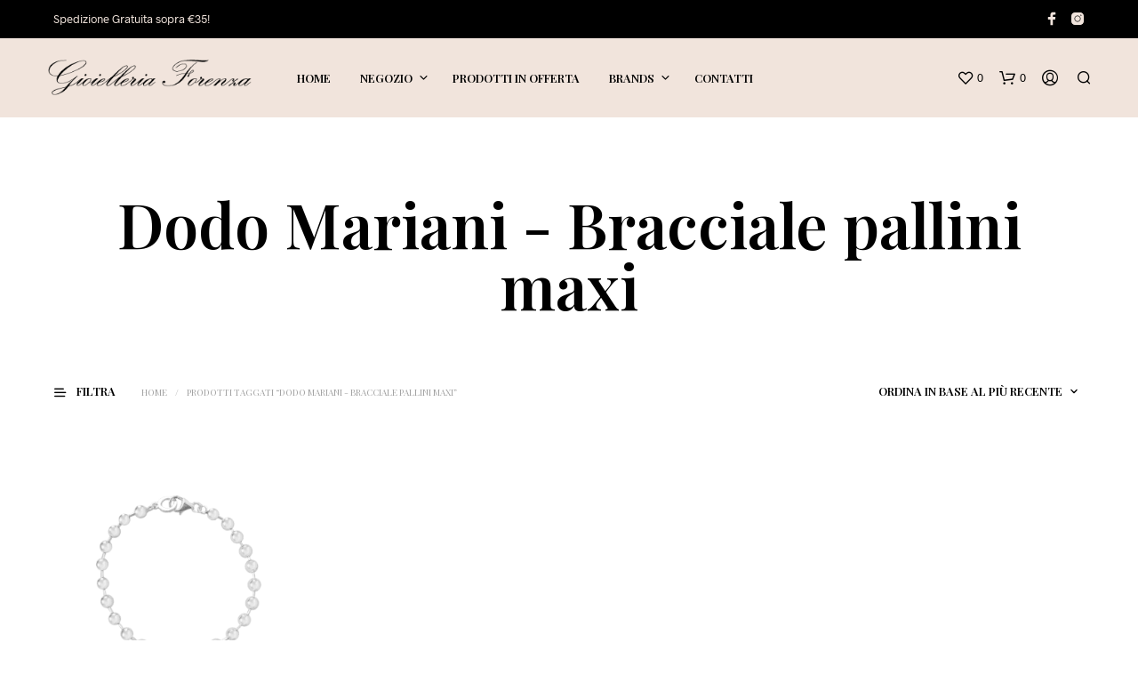

--- FILE ---
content_type: text/html; charset=UTF-8
request_url: https://gioielleriaforenza.it/tag-prodotto/dodo-mariani-bracciale-pallini-maxi/
body_size: 28221
content:
<!DOCTYPE html>

<!--[if IE 9]>
<html class="ie ie9" lang="it-IT">
<![endif]-->

<html lang="it-IT">

<head>
    <meta charset="UTF-8">
    <meta name="viewport" content="width=device-width, initial-scale=1.0, maximum-scale=1.0, user-scalable=no" />

    <link rel="profile" href="http://gmpg.org/xfn/11">
    <link rel="pingback" href="https://gioielleriaforenza.it/xmlrpc.php">

	<link rel="preload" as="font" href="https://gioielleriaforenza.it/wp-content/themes/shopkeeper/inc/fonts/theme/Radnika-Regular.woff2" type="font/woff2" crossorigin>
	<link rel="preload" as="font" href="https://gioielleriaforenza.it/wp-content/themes/shopkeeper/inc/fonts/theme/Radnika-Bold.woff2" type="font/woff2" crossorigin>
	
    				<script>document.documentElement.className = document.documentElement.className + ' yes-js js_active js'</script>
			<title>Dodo Mariani - Bracciale pallini maxi | Gioielleria Forenza</title>
<meta name='robots' content='max-image-preview:large' />
<link rel='dns-prefetch' href='//cdn.iubenda.com' />
<link rel='dns-prefetch' href='//capi-automation.s3.us-east-2.amazonaws.com' />
<link rel='dns-prefetch' href='//fonts.googleapis.com' />
<link rel='dns-prefetch' href='//hb.wpmucdn.com' />
<link href='//hb.wpmucdn.com' rel='preconnect' />
<link href='http://fonts.googleapis.com' rel='preconnect' />
<link href='//fonts.gstatic.com' crossorigin='' rel='preconnect' />
<link rel="alternate" type="application/rss+xml" title="Gioielleria Forenza &raquo; Feed" href="https://gioielleriaforenza.it/feed/" />
<link rel="alternate" type="application/rss+xml" title="Gioielleria Forenza &raquo; Feed dei commenti" href="https://gioielleriaforenza.it/comments/feed/" />
<link rel="alternate" type="application/rss+xml" title="Feed Gioielleria Forenza &raquo; Dodo Mariani - Bracciale pallini maxi Tag" href="https://gioielleriaforenza.it/tag-prodotto/dodo-mariani-bracciale-pallini-maxi/feed/" />
<style id='wp-img-auto-sizes-contain-inline-css' type='text/css'>
img:is([sizes=auto i],[sizes^="auto," i]){contain-intrinsic-size:3000px 1500px}
/*# sourceURL=wp-img-auto-sizes-contain-inline-css */
</style>
<link rel='stylesheet' id='wp-block-library-css' href='https://hb.wpmucdn.com/gioielleriaforenza.it/6bf493da-dafa-45b9-afd3-080fcd18b77f.css' type='text/css' media='all' />
<style id='global-styles-inline-css' type='text/css'>
:root{--wp--preset--aspect-ratio--square: 1;--wp--preset--aspect-ratio--4-3: 4/3;--wp--preset--aspect-ratio--3-4: 3/4;--wp--preset--aspect-ratio--3-2: 3/2;--wp--preset--aspect-ratio--2-3: 2/3;--wp--preset--aspect-ratio--16-9: 16/9;--wp--preset--aspect-ratio--9-16: 9/16;--wp--preset--color--black: #000000;--wp--preset--color--cyan-bluish-gray: #abb8c3;--wp--preset--color--white: #ffffff;--wp--preset--color--pale-pink: #f78da7;--wp--preset--color--vivid-red: #cf2e2e;--wp--preset--color--luminous-vivid-orange: #ff6900;--wp--preset--color--luminous-vivid-amber: #fcb900;--wp--preset--color--light-green-cyan: #7bdcb5;--wp--preset--color--vivid-green-cyan: #00d084;--wp--preset--color--pale-cyan-blue: #8ed1fc;--wp--preset--color--vivid-cyan-blue: #0693e3;--wp--preset--color--vivid-purple: #9b51e0;--wp--preset--gradient--vivid-cyan-blue-to-vivid-purple: linear-gradient(135deg,rgb(6,147,227) 0%,rgb(155,81,224) 100%);--wp--preset--gradient--light-green-cyan-to-vivid-green-cyan: linear-gradient(135deg,rgb(122,220,180) 0%,rgb(0,208,130) 100%);--wp--preset--gradient--luminous-vivid-amber-to-luminous-vivid-orange: linear-gradient(135deg,rgb(252,185,0) 0%,rgb(255,105,0) 100%);--wp--preset--gradient--luminous-vivid-orange-to-vivid-red: linear-gradient(135deg,rgb(255,105,0) 0%,rgb(207,46,46) 100%);--wp--preset--gradient--very-light-gray-to-cyan-bluish-gray: linear-gradient(135deg,rgb(238,238,238) 0%,rgb(169,184,195) 100%);--wp--preset--gradient--cool-to-warm-spectrum: linear-gradient(135deg,rgb(74,234,220) 0%,rgb(151,120,209) 20%,rgb(207,42,186) 40%,rgb(238,44,130) 60%,rgb(251,105,98) 80%,rgb(254,248,76) 100%);--wp--preset--gradient--blush-light-purple: linear-gradient(135deg,rgb(255,206,236) 0%,rgb(152,150,240) 100%);--wp--preset--gradient--blush-bordeaux: linear-gradient(135deg,rgb(254,205,165) 0%,rgb(254,45,45) 50%,rgb(107,0,62) 100%);--wp--preset--gradient--luminous-dusk: linear-gradient(135deg,rgb(255,203,112) 0%,rgb(199,81,192) 50%,rgb(65,88,208) 100%);--wp--preset--gradient--pale-ocean: linear-gradient(135deg,rgb(255,245,203) 0%,rgb(182,227,212) 50%,rgb(51,167,181) 100%);--wp--preset--gradient--electric-grass: linear-gradient(135deg,rgb(202,248,128) 0%,rgb(113,206,126) 100%);--wp--preset--gradient--midnight: linear-gradient(135deg,rgb(2,3,129) 0%,rgb(40,116,252) 100%);--wp--preset--font-size--small: 13px;--wp--preset--font-size--medium: 20px;--wp--preset--font-size--large: 36px;--wp--preset--font-size--x-large: 42px;--wp--preset--spacing--20: 0.44rem;--wp--preset--spacing--30: 0.67rem;--wp--preset--spacing--40: 1rem;--wp--preset--spacing--50: 1.5rem;--wp--preset--spacing--60: 2.25rem;--wp--preset--spacing--70: 3.38rem;--wp--preset--spacing--80: 5.06rem;--wp--preset--shadow--natural: 6px 6px 9px rgba(0, 0, 0, 0.2);--wp--preset--shadow--deep: 12px 12px 50px rgba(0, 0, 0, 0.4);--wp--preset--shadow--sharp: 6px 6px 0px rgba(0, 0, 0, 0.2);--wp--preset--shadow--outlined: 6px 6px 0px -3px rgb(255, 255, 255), 6px 6px rgb(0, 0, 0);--wp--preset--shadow--crisp: 6px 6px 0px rgb(0, 0, 0);}:where(.is-layout-flex){gap: 0.5em;}:where(.is-layout-grid){gap: 0.5em;}body .is-layout-flex{display: flex;}.is-layout-flex{flex-wrap: wrap;align-items: center;}.is-layout-flex > :is(*, div){margin: 0;}body .is-layout-grid{display: grid;}.is-layout-grid > :is(*, div){margin: 0;}:where(.wp-block-columns.is-layout-flex){gap: 2em;}:where(.wp-block-columns.is-layout-grid){gap: 2em;}:where(.wp-block-post-template.is-layout-flex){gap: 1.25em;}:where(.wp-block-post-template.is-layout-grid){gap: 1.25em;}.has-black-color{color: var(--wp--preset--color--black) !important;}.has-cyan-bluish-gray-color{color: var(--wp--preset--color--cyan-bluish-gray) !important;}.has-white-color{color: var(--wp--preset--color--white) !important;}.has-pale-pink-color{color: var(--wp--preset--color--pale-pink) !important;}.has-vivid-red-color{color: var(--wp--preset--color--vivid-red) !important;}.has-luminous-vivid-orange-color{color: var(--wp--preset--color--luminous-vivid-orange) !important;}.has-luminous-vivid-amber-color{color: var(--wp--preset--color--luminous-vivid-amber) !important;}.has-light-green-cyan-color{color: var(--wp--preset--color--light-green-cyan) !important;}.has-vivid-green-cyan-color{color: var(--wp--preset--color--vivid-green-cyan) !important;}.has-pale-cyan-blue-color{color: var(--wp--preset--color--pale-cyan-blue) !important;}.has-vivid-cyan-blue-color{color: var(--wp--preset--color--vivid-cyan-blue) !important;}.has-vivid-purple-color{color: var(--wp--preset--color--vivid-purple) !important;}.has-black-background-color{background-color: var(--wp--preset--color--black) !important;}.has-cyan-bluish-gray-background-color{background-color: var(--wp--preset--color--cyan-bluish-gray) !important;}.has-white-background-color{background-color: var(--wp--preset--color--white) !important;}.has-pale-pink-background-color{background-color: var(--wp--preset--color--pale-pink) !important;}.has-vivid-red-background-color{background-color: var(--wp--preset--color--vivid-red) !important;}.has-luminous-vivid-orange-background-color{background-color: var(--wp--preset--color--luminous-vivid-orange) !important;}.has-luminous-vivid-amber-background-color{background-color: var(--wp--preset--color--luminous-vivid-amber) !important;}.has-light-green-cyan-background-color{background-color: var(--wp--preset--color--light-green-cyan) !important;}.has-vivid-green-cyan-background-color{background-color: var(--wp--preset--color--vivid-green-cyan) !important;}.has-pale-cyan-blue-background-color{background-color: var(--wp--preset--color--pale-cyan-blue) !important;}.has-vivid-cyan-blue-background-color{background-color: var(--wp--preset--color--vivid-cyan-blue) !important;}.has-vivid-purple-background-color{background-color: var(--wp--preset--color--vivid-purple) !important;}.has-black-border-color{border-color: var(--wp--preset--color--black) !important;}.has-cyan-bluish-gray-border-color{border-color: var(--wp--preset--color--cyan-bluish-gray) !important;}.has-white-border-color{border-color: var(--wp--preset--color--white) !important;}.has-pale-pink-border-color{border-color: var(--wp--preset--color--pale-pink) !important;}.has-vivid-red-border-color{border-color: var(--wp--preset--color--vivid-red) !important;}.has-luminous-vivid-orange-border-color{border-color: var(--wp--preset--color--luminous-vivid-orange) !important;}.has-luminous-vivid-amber-border-color{border-color: var(--wp--preset--color--luminous-vivid-amber) !important;}.has-light-green-cyan-border-color{border-color: var(--wp--preset--color--light-green-cyan) !important;}.has-vivid-green-cyan-border-color{border-color: var(--wp--preset--color--vivid-green-cyan) !important;}.has-pale-cyan-blue-border-color{border-color: var(--wp--preset--color--pale-cyan-blue) !important;}.has-vivid-cyan-blue-border-color{border-color: var(--wp--preset--color--vivid-cyan-blue) !important;}.has-vivid-purple-border-color{border-color: var(--wp--preset--color--vivid-purple) !important;}.has-vivid-cyan-blue-to-vivid-purple-gradient-background{background: var(--wp--preset--gradient--vivid-cyan-blue-to-vivid-purple) !important;}.has-light-green-cyan-to-vivid-green-cyan-gradient-background{background: var(--wp--preset--gradient--light-green-cyan-to-vivid-green-cyan) !important;}.has-luminous-vivid-amber-to-luminous-vivid-orange-gradient-background{background: var(--wp--preset--gradient--luminous-vivid-amber-to-luminous-vivid-orange) !important;}.has-luminous-vivid-orange-to-vivid-red-gradient-background{background: var(--wp--preset--gradient--luminous-vivid-orange-to-vivid-red) !important;}.has-very-light-gray-to-cyan-bluish-gray-gradient-background{background: var(--wp--preset--gradient--very-light-gray-to-cyan-bluish-gray) !important;}.has-cool-to-warm-spectrum-gradient-background{background: var(--wp--preset--gradient--cool-to-warm-spectrum) !important;}.has-blush-light-purple-gradient-background{background: var(--wp--preset--gradient--blush-light-purple) !important;}.has-blush-bordeaux-gradient-background{background: var(--wp--preset--gradient--blush-bordeaux) !important;}.has-luminous-dusk-gradient-background{background: var(--wp--preset--gradient--luminous-dusk) !important;}.has-pale-ocean-gradient-background{background: var(--wp--preset--gradient--pale-ocean) !important;}.has-electric-grass-gradient-background{background: var(--wp--preset--gradient--electric-grass) !important;}.has-midnight-gradient-background{background: var(--wp--preset--gradient--midnight) !important;}.has-small-font-size{font-size: var(--wp--preset--font-size--small) !important;}.has-medium-font-size{font-size: var(--wp--preset--font-size--medium) !important;}.has-large-font-size{font-size: var(--wp--preset--font-size--large) !important;}.has-x-large-font-size{font-size: var(--wp--preset--font-size--x-large) !important;}
/*# sourceURL=global-styles-inline-css */
</style>

<style id='classic-theme-styles-inline-css' type='text/css'>
/*! This file is auto-generated */
.wp-block-button__link{color:#fff;background-color:#32373c;border-radius:9999px;box-shadow:none;text-decoration:none;padding:calc(.667em + 2px) calc(1.333em + 2px);font-size:1.125em}.wp-block-file__button{background:#32373c;color:#fff;text-decoration:none}
/*# sourceURL=/wp-includes/css/classic-themes.min.css */
</style>
<link rel='stylesheet' id='gbt_18_sk_portfolio_styles-css' href='https://gioielleriaforenza.it/wp-content/plugins/shopkeeper-portfolio/includes/blocks/portfolio/assets/css/style.css' type='text/css' media='all' />
<link rel='stylesheet' id='hookmeup-css' href='https://gioielleriaforenza.it/wp-content/plugins/hookmeup/public/assets/css/hmu-public.css' type='text/css' media='all' />
<link rel='stylesheet' id='woocommerce-layout-css' href='https://gioielleriaforenza.it/wp-content/plugins/woocommerce/assets/css/woocommerce-layout.css' type='text/css' media='all' />
<link rel='stylesheet' id='woocommerce-smallscreen-css' href='https://hb.wpmucdn.com/gioielleriaforenza.it/82c00d9a-50f6-4938-aa14-a7f15206d4be.css' type='text/css' media='only screen and (max-width: 767px)' />
<link rel='stylesheet' id='woocommerce-general-css' href='https://hb.wpmucdn.com/gioielleriaforenza.it/bbceda51-6830-4e64-a3fb-3667d513e145.css' type='text/css' media='all' />
<style id='woocommerce-inline-inline-css' type='text/css'>
.woocommerce form .form-row .required { visibility: visible; }
/*# sourceURL=woocommerce-inline-inline-css */
</style>
<link rel='stylesheet' id='jquery-selectBox-css' href='https://gioielleriaforenza.it/wp-content/plugins/yith-woocommerce-wishlist/assets/css/jquery.selectBox.css' type='text/css' media='all' />
<link rel='stylesheet' id='woocommerce_prettyPhoto_css-css' href='//gioielleriaforenza.it/wp-content/plugins/woocommerce/assets/css/prettyPhoto.css' type='text/css' media='all' />
<link rel='stylesheet' id='yith-wcwl-main-css' href='https://gioielleriaforenza.it/wp-content/plugins/yith-woocommerce-wishlist/assets/css/style.css' type='text/css' media='all' />
<style id='yith-wcwl-main-inline-css' type='text/css'>
 :root { --rounded-corners-radius: 16px; --add-to-cart-rounded-corners-radius: 16px; --color-headers-background: #F4F4F4; --feedback-duration: 3s } 
 :root { --rounded-corners-radius: 16px; --add-to-cart-rounded-corners-radius: 16px; --color-headers-background: #F4F4F4; --feedback-duration: 3s } 
/*# sourceURL=yith-wcwl-main-inline-css */
</style>
<link rel='stylesheet' id='wphb-1-css' href='https://hb.wpmucdn.com/gioielleriaforenza.it/df420bea-71e4-4d3c-a099-3a12173b4846.css' type='text/css' media='all' />
<link rel="preload" as="style" href="//fonts.googleapis.com/css?display=swap&#038;family=Playfair+Display%3A400%2C500%2C600%2C700%2C400italic%2C700italic&#038;ver=2.9.97" /><link rel='stylesheet' id='shopkeeper-google-main-font-css' href='//fonts.googleapis.com/css?display=swap&#038;family=Playfair+Display%3A400%2C500%2C600%2C700%2C400italic%2C700italic&#038;ver=2.9.97' type='text/css' media='print' onload='this.media=&#34;all&#34;' />
<link rel='stylesheet' id='wphb-2-css' href='https://hb.wpmucdn.com/gioielleriaforenza.it/c42a9aeb-3f33-4d45-8590-c6893828f862.css' type='text/css' media='all' />
<style id='wphb-2-inline-css' type='text/css'>
@font-face{font-family:Radnika;font-display:swap;font-style:normal;font-weight:500;src:url("https://gioielleriaforenza.it/wp-content/themes/shopkeeper/inc/fonts/theme/Radnika-Regular.eot");src:url("https://gioielleriaforenza.it/wp-content/themes/shopkeeper/inc/fonts/theme/Radnika-Regular.eot?#iefix") format("embedded-opentype"), url("https://gioielleriaforenza.it/wp-content/themes/shopkeeper/inc/fonts/theme/Radnika-Regular.woff2") format("woff2"), url("https://gioielleriaforenza.it/wp-content/themes/shopkeeper/inc/fonts/theme/Radnika-Regular.woff") format("woff")}@font-face{font-family:Radnika;font-display:swap;font-style:normal;font-weight:700;src:url("https://gioielleriaforenza.it/wp-content/themes/shopkeeper/inc/fonts/theme/Radnika-Bold.eot");src:url("https://gioielleriaforenza.it/wp-content/themes/shopkeeper/inc/fonts/theme/Radnika-Bold.eot?#iefix") format("embedded-opentype"), url("https://gioielleriaforenza.it/wp-content/themes/shopkeeper/inc/fonts/theme/Radnika-Bold.woff2") format("woff2"), url("https://gioielleriaforenza.it/wp-content/themes/shopkeeper/inc/fonts/theme/Radnika-Bold.woff") format("woff")}.st-content, .categories_grid .category_name, .cd-top, .product_socials_wrapper .product_socials_wrapper_inner a, .product_navigation #nav-below .product-nav-next a, .product_navigation #nav-below .product-nav-previous a{background-color:#FFFFFF}.categories_grid .category_item:hover .category_name{color:#FFFFFF}h1, h2, h3, h4, h5, h6, .comments-title, .comment-author, #reply-title, .site-footer .widget-title, .accordion_title, .ui-tabs-anchor, .products .button, .site-title a, .post_meta_archive a, .post_meta a, .post_tags a, #nav-below a, .list_categories a, .list_shop_categories a, .main-navigation > ul > li > a, .main-navigation .mega-menu > ul > li > a, .more-link, .top-page-excerpt, .select2-search input, .product_after_shop_loop_buttons a, .woocommerce .products-grid a.button, .page-numbers, input.qty, .button, button, .button_text, input[type="button"], input[type="reset"], input[type="submit"], button[type="submit"], .woocommerce a.button, .woocommerce-page a.button, .woocommerce button.button, .woocommerce-page button.button, .woocommerce input.button, .woocommerce-page input.button, .woocommerce #respond input#submit, .woocommerce-page #respond input#submit, .woocommerce #content input.button, .woocommerce-page #content input.button, .woocommerce a.button.alt, .woocommerce button.button.alt, .woocommerce input.button.alt, .woocommerce #respond input#submit.alt, .woocommerce #content input.button.alt, .woocommerce-page a.button.alt, .woocommerce-page button.button.alt, .woocommerce-page input.button.alt, .woocommerce-page #respond input#submit.alt, .woocommerce-page #content input.button.alt, .yith-wcwl-wishlistexistsbrowse.show a, .share-product-text, .tabs > li > a, label, .shopkeeper_new_product, .comment-respond label, .product_meta_title, .woocommerce table.shop_table th, .woocommerce-page table.shop_table th, #map_button, .woocommerce .cart-collaterals .cart_totals tr.order-total td strong, .woocommerce-page .cart-collaterals .cart_totals tr.order-total td strong, .cart-wishlist-empty, .wishlist-empty, .cart-empty, .return-to-shop .wc-backward, .order-number a, .post-edit-link, .from_the_blog_title, .icon_box_read_more, .vc_pie_chart_value, .shortcode_banner_simple_bullet, .shortcode_banner_simple_height_bullet, .product-category .woocommerce-loop-category__title, .categories_grid .category_name, .woocommerce span.onsale, .woocommerce-page span.onsale, .out_of_stock_badge_single, .out_of_stock_badge_loop, .page-numbers, .post-nav-links span, .post-nav-links a, .add_to_wishlist, .yith-wcwl-wishlistaddedbrowse, .yith-wcwl-wishlistexistsbrowse, .filters-group, .product-name, .product-quantity, .product-total, .download-product a, .woocommerce-order-details table tfoot th, .woocommerce-order-details table tfoot td, .woocommerce .woocommerce-order-downloads table tbody td:before, .woocommerce table.woocommerce-MyAccount-orders td:before, .widget h3, .widget .total .amount, .wishlist-in-stock, .wishlist-out-of-stock, .comment-reply-link, .comment-edit-link, .widget_calendar table thead tr th, .page-type, .mobile-navigation a, table thead tr th, .portfolio_single_list_cat, .portfolio-categories, .shipping-calculator-button, .vc_btn, .vc_btn2, .vc_btn3, .account-tab-item .account-tab-link, .account-tab-list .sep, ul.order_details li, ul.order_details.bacs_details li, .widget_calendar caption, .widget_recent_comments li a, .edit-account legend, .widget_shopping_cart li.empty, .cart-collaterals .cart_totals .shop_table .order-total .woocommerce-Price-amount, .woocommerce table.cart .cart_item td a, .woocommerce #content table.cart .cart_item td a, .woocommerce-page table.cart .cart_item td a, .woocommerce-page #content table.cart .cart_item td a, .woocommerce table.cart .cart_item td span, .woocommerce #content table.cart .cart_item td span, .woocommerce-page table.cart .cart_item td span, .woocommerce-page #content table.cart .cart_item td span, .woocommerce-MyAccount-navigation ul li, .cd-quick-view .cd-item-info .product_infos .quickview-badges .onsale, .woocommerce-info.wc_points_rewards_earn_points, .woocommerce-info, .woocommerce-error, .woocommerce-message, .woocommerce .cart-collaterals .cart_totals .cart-subtotal th, .woocommerce-page .cart-collaterals .cart_totals .cart-subtotal th, .woocommerce .cart-collaterals .cart_totals tr.shipping th, .woocommerce-page .cart-collaterals .cart_totals tr.shipping th, .woocommerce .cart-collaterals .cart_totals tr.order-total th, .woocommerce-page .cart-collaterals .cart_totals tr.order-total th, .woocommerce .cart-collaterals .cart_totals h2, .woocommerce .cart-collaterals .cross-sells h2, .woocommerce-cart #content table.cart td.actions .coupon #coupon_code, form.checkout_coupon #coupon_code, .woocommerce-checkout .woocommerce-info, .shopkeeper_checkout_coupon, .shopkeeper_checkout_login, .minicart-message, .woocommerce .woocommerce-checkout-review-order table.shop_table tfoot td, .woocommerce .woocommerce-checkout-review-order table.shop_table tfoot th, .woocommerce-page .woocommerce-checkout-review-order table.shop_table tfoot td, .woocommerce-page .woocommerce-checkout-review-order table.shop_table tfoot th, .no-products-info p, .getbowtied_blog_ajax_load_button a, .getbowtied_ajax_load_button a, .index-layout-2 ul.blog-posts .blog-post article .post-categories li a, .index-layout-3 .blog-posts_container ul.blog-posts .blog-post article .post-categories li a, .index-layout-2 ul.blog-posts .blog-post .post_content_wrapper .post_content .read_more, .index-layout-3 .blog-posts_container ul.blog-posts .blog-post article .post_content_wrapper .post_content .read_more, .woocommerce .woocommerce-breadcrumb, .woocommerce-page .woocommerce-breadcrumb, .woocommerce .woocommerce-breadcrumb a, .woocommerce-page .woocommerce-breadcrumb a, .product_meta, .product_meta span, .product_meta a, .product_layout_classic div.product span.price, .product_layout_classic div.product p.price, .product_layout_cascade div.product span.price, .product_layout_cascade div.product p.price, .product_layout_2 div.product span.price, .product_layout_2 div.product p.price, .product_layout_scattered div.product span.price, .product_layout_scattered div.product p.price, .product_layout_4 div.product span.price, .product_layout_4 div.product p.price, .related-products-title, .product_socials_wrapper .share-product-text, #button_offcanvas_sidebar_left .filters-text, .woocommerce-ordering select.orderby, .fr-position-text, .woocommerce-checkout-review-order .woocommerce-checkout-review-order-table tr td, .catalog-ordering .select2-container.orderby a, .catalog-ordering .select2-container span, .widget_product_categories ul li .count, .widget_layered_nav ul li .count, .woocommerce-mini-cart__empty-message, .woocommerce-ordering select.orderby, .woocommerce .cart-collaterals .cart_totals table.shop_table_responsive tr td::before, .woocommerce-page .cart-collaterals .cart_totals table.shop_table_responsive tr td::before, .login-register-container .lost-pass-link, .woocommerce-cart .cart-collaterals .cart_totals table td .amount, .wpb_wrapper .add_to_cart_inline .woocommerce-Price-amount.amount, .woocommerce-page .cart-collaterals .cart_totals tr.shipping td, .woocommerce-page .cart-collaterals .cart_totals tr.shipping td, .woocommerce .cart-collaterals .cart_totals tr.cart-discount th, .woocommerce-page .cart-collaterals .cart_totals tr.cart-discount th, .woocommerce-thankyou-order-received, .woocommerce-order-received .woocommerce table.shop_table tfoot th, .woocommerce-order-received .woocommerce-page table.shop_table tfoot th, .woocommerce-view-order .woocommerce table.shop_table tfoot th, .woocommerce-view-order .woocommerce-page table.shop_table tfoot th, .woocommerce-order-received .woocommerce table.shop_table tfoot td, .woocommerce-order-received .woocommerce-page table.shop_table tfoot td, .woocommerce-view-order .woocommerce table.shop_table tfoot td, .woocommerce-view-order .woocommerce-page table.shop_table tfoot td, .language-and-currency #top_bar_language_list > ul > li, .language-and-currency .wcml_currency_switcher > ul > li.wcml-cs-active-currency, .language-and-currency-offcanvas #top_bar_language_list > ul > li, .language-and-currency-offcanvas .wcml_currency_switcher > ul > li.wcml-cs-active-currency, .woocommerce-order-pay .woocommerce .woocommerce-form-login p.lost_password a, .woocommerce-MyAccount-content .woocommerce-orders-table__cell-order-number a, .woocommerce form.login .lost_password, .comment-reply-title, .product_content_wrapper .product_infos .out_of_stock_wrapper .out_of_stock_badge_single, .product_content_wrapper .product_infos .woocommerce-variation-availability p.stock.out-of-stock, .site-search .widget_product_search .search-field, .site-search .widget_search .search-field, .site-search .search-form .search-field, .site-search .search-text, .site-search .search-no-suggestions, .latest_posts_grid_wrapper .latest_posts_grid_title, p.has-drop-cap:not(:focus):first-letter, .paypal-button-tagline .paypal-button-text, .tinvwl_add_to_wishlist_button, .product-addon-totals, body.gbt_custom_notif .page-notifications .gbt-custom-notification-message, body.gbt_custom_notif .page-notifications .gbt-custom-notification-message *, body.gbt_custom_notif .page-notifications .product_notification_text, body.gbt_custom_notif .page-notifications .product_notification_text *, body.gbt_classic_notif .woocommerce-error a, body.gbt_classic_notif .woocommerce-info a, body.gbt_classic_notif .woocommerce-message a, body.gbt_classic_notif .woocommerce-notice a, .shop_table.cart .product-price .amount, p.has-drop-cap:first-letter, .woocommerce-result-count, .widget_price_filter .price_slider_amount, .woocommerce ul.products li.product .price, .product_content_wrapper .product_infos table.variations td.label, .woocommerce div.product form.cart .reset_variations, .cd-quick-view .cd-item-info .product_infos .product_price .price, #powerTip, div.wcva_shop_textblock, .wcva_filter_textblock, .wcva_single_textblock, .cd-quick-view .swatchtitlelabel, .cd-quick-view .wcva_attribute_sep, .cd-quick-view .wcva_selected_attribute, .added_to_cart, .upper a, .wp-block-woocommerce-active-filters ul.wc-block-active-filters-list li *, .wp-block-woocommerce-active-filters .wc-block-active-filters__clear-all, .product_navigation #nav-below span, .order-info mark, .top-headers-wrapper .site-header .site-header-wrapper .site-title, .mobile-navigation > ul > li > ul > li.menu-item-has-children > a, .mobile-navigation > ul > li > ul li.upper > a{font-family:"Playfair Display", -apple-system, BlinkMacSystemFont, Arial, Helvetica, 'Helvetica Neue', Verdana, sans-serif}body, p, .site-navigation-top-bar, .site-title, .widget_product_search #searchsubmit, .widget_search #searchsubmit, .widget_product_search .search-submit, .widget_search .search-submit, #site-menu, .copyright_text, blockquote cite, table thead th, .recently_viewed_in_single h2, .woocommerce .cart-collaterals .cart_totals table th, .woocommerce-page .cart-collaterals .cart_totals table th, .woocommerce .cart-collaterals .shipping_calculator h2, .woocommerce-page .cart-collaterals .shipping_calculator h2, .woocommerce table.woocommerce-checkout-review-order-table tfoot th, .woocommerce-page table.woocommerce-checkout-review-order-table tfoot th, .qty, .shortcode_banner_simple_inside h4, .shortcode_banner_simple_height h4, .fr-caption, .post_meta_archive, .post_meta, .yith-wcwl-wishlistaddedbrowse .feedback, .yith-wcwl-wishlistexistsbrowse .feedback, .product-name span, .widget_calendar table tbody a, .fr-touch-caption-wrapper, .woocommerce .checkout_login p.form-row label[for="rememberme"], .wpb_widgetised_column aside ul li span.count, .woocommerce td.product-name dl.variation dt, .woocommerce td.product-name dl.variation dd, .woocommerce td.product-name dl.variation dt p, .woocommerce td.product-name dl.variation dd p, .woocommerce-page td.product-name dl.variation dt, .woocommerce-page td.product-name dl.variation dd p, .woocommerce-page td.product-name dl.variation dt p, .woocommerce .select2-container, .check_label, .woocommerce-page #payment .terms label, ul.order_details li strong, .widget_recent_comments li, .widget_shopping_cart p.total, .widget_shopping_cart p.total .amount, .mobile-navigation li ul li a, .woocommerce #payment div.payment_box p, .woocommerce-page #payment div.payment_box p, .woocommerce table.cart .cart_item td:before, .woocommerce #content table.cart .cart_item td:before, .woocommerce-page table.cart .cart_item td:before, .woocommerce-page #content table.cart .cart_item td:before, .language-and-currency #top_bar_language_list > ul > li > ul > li > a, .language-and-currency .wcml_currency_switcher > ul > li.wcml-cs-active-currency > ul.wcml-cs-submenu li a, .language-and-currency #top_bar_language_list > ul > li.menu-item-first > ul.sub-menu li.sub-menu-item span.icl_lang_sel_current, .language-and-currency-offcanvas #top_bar_language_list > ul > li > ul > li > a, .language-and-currency-offcanvas .wcml_currency_switcher > ul > li.wcml-cs-active-currency > ul.wcml-cs-submenu li a, .language-and-currency-offcanvas #top_bar_language_list > ul > li.menu-item-first > ul.sub-menu li.sub-menu-item span.icl_lang_sel_current, .woocommerce-order-pay .woocommerce .woocommerce-info, .select2-results__option, body.gbt_classic_notif .woocommerce-error, body.gbt_classic_notif .woocommerce-info, body.gbt_classic_notif .woocommerce-message, body.gbt_classic_notif .woocommerce-notice, .gbt_18_sk_editor_banner_subtitle, .gbt_18_sk_editor_slide_description_input, .woocommerce td.product-name .wc-item-meta li, .woocommerce ul.products li.product .woocommerce-loop-product__title, .product_content_wrapper .product_infos span.belowtext, .wc-block-grid__product-title, .wp-block-woocommerce-attribute-filter ul.wc-block-checkbox-list li label, .wp-block-woocommerce-active-filters ul.wc-block-active-filters-list li .wc-block-active-filters-list-item__name{font-family:"Radnika", -apple-system, BlinkMacSystemFont, Arial, Helvetica, 'Helvetica Neue', Verdana, sans-serif}h1, .woocommerce h1, .woocommerce-page h1{font-size:30.797px}h2, .woocommerce h2, .woocommerce-page h2{font-size:23.101px}h3, .woocommerce h3, .woocommerce-page h3{font-size:17.329px}h4, .woocommerce h4, .woocommerce-page h4{font-size:13px}h5, .woocommerce h5, .woocommerce-page h5{font-size:9.75px}.woocommerce-account .account-tab-list .account-tab-item .account-tab-link{font-size:52.118px}.page-title.blog-listing, .woocommerce .page-title, .page-title, .single .entry-title, .woocommerce-cart .page-title, .woocommerce-checkout .page-title, .woocommerce-account .page-title{font-size:41.041px}p.has-drop-cap:first-letter{font-size:41.041px !important}.entry-title-archive, .wp-block-latest-posts li > a{font-size:29.326px}.woocommerce #content div.product .product_title, .woocommerce div.product .product_title, .woocommerce-page #content div.product .product_title, .woocommerce-page div.product .product_title{font-size:23.101px}h2.woocommerce-order-details__title, h2.woocommerce-column__title, h2.woocommerce-order-downloads__title{font-size:17.329px}.woocommerce-checkout .content-area h3, .woocommerce-edit-address h3, .woocommerce-edit-account legend{font-size:13px}@media only screen and (max-width:768px){.woocommerce-account .account-tab-list .account-tab-item .account-tab-link{font-size:30.797px}.shortcode_getbowtied_slider .swiper-slide h2{font-size:30.797px !important}}@media only screen and (min-width:768px){h1, .woocommerce h1, .woocommerce-page h1{font-size:52.118px}h2, .woocommerce h2, .woocommerce-page h2{font-size:39.094px}h3, .woocommerce h3, .woocommerce-page h3{font-size:29.326px}h4, .woocommerce h4, .woocommerce-page h4{font-size:22px}h5, .woocommerce h5, .woocommerce-page h5{font-size:16.5px}.page-title.blog-listing, .woocommerce .page-title, .page-title, .single .entry-title, .woocommerce-cart .page-title, .woocommerce-checkout .page-title, .woocommerce-account .page-title{font-size:69.454px}p.has-drop-cap:first-letter{font-size:69.454px !important}.entry-title-archive, .wp-block-latest-posts li > a{font-size:29.326px}.woocommerce-checkout .content-area h3, h2.woocommerce-order-details__title, h2.woocommerce-column__title, h2.woocommerce-order-downloads__title, .woocommerce-edit-address h3, .woocommerce-edit-account legend, .woocommerce-order-received h2, .fr-position-text{font-size:22px}}@media only screen and (min-width:1024px){.woocommerce #content div.product .product_title, .woocommerce div.product .product_title, .woocommerce-page #content div.product .product_title, .woocommerce-page div.product .product_title{font-size:39.094px}}@media only screen and (max-width:1023px){.woocommerce #content div.product .product_title, .woocommerce div.product .product_title, .woocommerce-page #content div.product .product_title, .woocommerce-page div.product .product_title{font-size:23.101px}}@media only screen and (min-width:1024px){p, .woocommerce table.shop_attributes th, .woocommerce-page table.shop_attributes th, .woocommerce table.shop_attributes td, .woocommerce-page table.shop_attributes td, .woocommerce-review-link, .blog-isotope .entry-content-archive, .blog-isotope .entry-content-archive *, body.gbt_classic_notif .woocommerce-message, body.gbt_classic_notif .woocommerce-error, body.gbt_classic_notif .woocommerce-info, body.gbt_classic_notif .woocommerce-notice, .woocommerce-store-notice, p.demo_store, .woocommerce-account .woocommerce-MyAccount-content table.woocommerce-MyAccount-orders td, ul li ul, ul li ol, ul, ol, dl{font-size:16px}}.woocommerce ul.order_details li strong, .fr-caption, .woocommerce-order-pay .woocommerce .woocommerce-info{font-size:16px !important}@media only screen and (min-width:768px){.woocommerce ul.products li.product .woocommerce-loop-product__title, .wc-block-grid__products .wc-block-grid__product .wc-block-grid__product-link .wc-block-grid__product-title{font-size:13px !important}}body, table tr th, table tr td, table thead tr th, blockquote p, pre, del, label, .select2-dropdown-open.select2-drop-above .select2-choice, .select2-dropdown-open.select2-drop-above .select2-choices, .select2-container, .big-select, .select.big-select, .post_meta_archive a, .post_meta a, .nav-next a, .nav-previous a, .blog-single h6, .page-description, .woocommerce #content nav.woocommerce-pagination ul li a:focus, .woocommerce #content nav.woocommerce-pagination ul li a:hover, .woocommerce #content nav.woocommerce-pagination ul li span.current, .woocommerce nav.woocommerce-pagination ul li a:focus, .woocommerce nav.woocommerce-pagination ul li a:hover, .woocommerce nav.woocommerce-pagination ul li span.current, .woocommerce-page #content nav.woocommerce-pagination ul li a:focus, .woocommerce-page #content nav.woocommerce-pagination ul li a:hover, .woocommerce-page #content nav.woocommerce-pagination ul li span.current, .woocommerce-page nav.woocommerce-pagination ul li a:focus, .woocommerce-page nav.woocommerce-pagination ul li a:hover, .woocommerce-page nav.woocommerce-pagination ul li span.current, .posts-navigation .page-numbers a:hover, .woocommerce table.shop_table th, .woocommerce-page table.shop_table th, .woocommerce-checkout .woocommerce-info, .wpb_widgetised_column .widget.widget_product_categories a:hover, .wpb_widgetised_column .widget.widget_layered_nav a:hover, .wpb_widgetised_column .widget.widget_layered_nav li, .portfolio_single_list_cat a, .gallery-caption-trigger, .widget_shopping_cart p.total, .widget_shopping_cart p.total .amount, .wpb_widgetised_column .widget_shopping_cart li.empty, .index-layout-2 ul.blog-posts .blog-post article .post-date, .cd-quick-view .cd-close:after, form.checkout_coupon #coupon_code, .woocommerce .product_infos .quantity input.qty, .woocommerce #content .product_infos .quantity input.qty, .woocommerce-page .product_infos .quantity input.qty, .woocommerce-page #content .product_infos .quantity input.qty, #button_offcanvas_sidebar_left, .fr-position-text, .quantity.custom input.custom-qty, .add_to_wishlist, .product_infos .add_to_wishlist:before, .product_infos .yith-wcwl-wishlistaddedbrowse:before, .product_infos .yith-wcwl-wishlistexistsbrowse:before, #add_payment_method #payment .payment_method_paypal .about_paypal, .woocommerce-cart #payment .payment_method_paypal .about_paypal, .woocommerce-checkout #payment .payment_method_paypal .about_paypal, #stripe-payment-data > p > a, .product-name .product-quantity, .woocommerce #payment div.payment_box, .woocommerce-order-pay #order_review .shop_table tr.order_item td.product-quantity strong, .tinvwl_add_to_wishlist_button:before, body.gbt_classic_notif .woocommerce-info, .select2-search--dropdown:after, body.gbt_classic_notif .woocommerce-notice, .woocommerce-cart #content table.cart td.actions .coupon #coupon_code, .woocommerce ul.products li.product .price del, .off-canvas .woocommerce .price del, .select2-container--default .select2-selection--multiple .select2-selection__choice__remove, .wc-block-grid__product-price.price del{color:#545454}a.woocommerce-remove-coupon:after, .fr-caption, .woocommerce-order-pay .woocommerce .woocommerce-info, body.gbt_classic_notif .woocommerce-info::before, table.shop_attributes td{color:#545454!important}.nav-previous-title, .nav-next-title{color:rgba(84,84,84,0.4)}.required{color:rgba(84,84,84,0.4) !important}.yith-wcwl-add-button, .share-product-text, .product_meta, .product_meta a, .product_meta_separator, .tob_bar_shop, .post_meta_archive, .post_meta, .wpb_widgetised_column .widget li, .wpb_widgetised_column .widget_calendar table thead tr th, .wpb_widgetised_column .widget_calendar table thead tr td, .wpb_widgetised_column .widget .post-date, .wpb_widgetised_column .recentcomments, .wpb_widgetised_column .amount, .wpb_widgetised_column .quantity, .wpb_widgetised_column .widget_price_filter .price_slider_amount, .woocommerce .woocommerce-breadcrumb, .woocommerce-page .woocommerce-breadcrumb, .woocommerce .woocommerce-breadcrumb a, .woocommerce-page .woocommerce-breadcrumb a, .archive .products-grid li .product_thumbnail_wrapper > .price .woocommerce-Price-amount, .site-search .search-text, .site-search .site-search-close .close-button:hover, .site-search .woocommerce-product-search:after, .site-search .widget_search .search-form:after, .product_navigation #nav-below .product-nav-previous *, .product_navigation #nav-below .product-nav-next *{color:rgba(84,84,84,0.55)}.woocommerce-account .woocommerce-MyAccount-content table.woocommerce-MyAccount-orders td.woocommerce-orders-table__cell-order-actions .button:after, .woocommerce-account .woocommerce-MyAccount-content table.account-payment-methods-table td.payment-method-actions .button:after{color:rgba(84,84,84,0.15)}.products a.button.add_to_cart_button.loading, .woocommerce ul.products li.product .price, .off-canvas .woocommerce .price, .wc-block-grid__product-price span, .wpb_wrapper .add_to_cart_inline del .woocommerce-Price-amount.amount, .wp-block-getbowtied-scattered-product-list .gbt_18_product_price{color:rgba(84,84,84,0.8) !important}.yith-wcwl-add-to-wishlist:after, .bg-image-wrapper.no-image, .site-search .spin:before, .site-search .spin:after{background-color:rgba(84,84,84,0.55)}.product_layout_cascade .product_content_wrapper .product-images-wrapper .product-images-style-2 .product_images .product-image .caption:before, .product_layout_2 .product_content_wrapper .product-images-wrapper .product-images-style-2 .product_images .product-image .caption:before, .fr-caption:before, .product_content_wrapper .product-images-wrapper .product_images .product-images-controller .dot.current{background-color:#545454}.product_content_wrapper .product-images-wrapper .product_images .product-images-controller .dot{background-color:rgba(84,84,84,0.55)}#add_payment_method #payment div.payment_box .wc-credit-card-form, .woocommerce-account.woocommerce-add-payment-method #add_payment_method #payment div.payment_box .wc-payment-form, .woocommerce-cart #payment div.payment_box .wc-credit-card-form, .woocommerce-checkout #payment div.payment_box .wc-credit-card-form, .cd-quick-view .cd-item-info .product_infos .out_of_stock_wrapper .out_of_stock_badge_single, .product_content_wrapper .product_infos .woocommerce-variation-availability p.stock.out-of-stock, .product_layout_classic .product_infos .out_of_stock_wrapper .out_of_stock_badge_single, .product_layout_cascade .product_content_wrapper .product_infos .out_of_stock_wrapper .out_of_stock_badge_single, .product_layout_2 .product_content_wrapper .product_infos .out_of_stock_wrapper .out_of_stock_badge_single, .product_layout_scattered .product_content_wrapper .product_infos .out_of_stock_wrapper .out_of_stock_badge_single, .product_layout_4 .product_content_wrapper .product_infos .out_of_stock_wrapper .out_of_stock_badge_single{border-color:rgba(84,84,84,0.55)}.add_to_cart_inline .amount, .wpb_widgetised_column .widget, .widget_layered_nav, .wpb_widgetised_column aside ul li span.count, .shop_table.cart .product-price .amount, .quantity.custom .minus-btn, .quantity.custom .plus-btn, .woocommerce td.product-name dl.variation dt, .woocommerce td.product-name dl.variation dd, .woocommerce td.product-name dl.variation dt p, .woocommerce td.product-name dl.variation dd p, .woocommerce-page td.product-name dl.variation dt, .woocommerce-page td.product-name dl.variation dd p, .woocommerce-page td.product-name dl.variation dt p, .woocommerce-page td.product-name dl.variation dd p, .woocommerce a.remove, .woocommerce a.remove:after, .woocommerce td.product-name .wc-item-meta li, .wpb_widgetised_column .tagcloud a, .post_tags a, .select2-container--default .select2-selection--multiple .select2-selection__choice, .wpb_widgetised_column .widget.widget_layered_nav li.select2-selection__choice, .woocommerce .products .product_thumbnail_icons .product_quickview_button, .products .add_to_wishlist:before{color:rgba(84,84,84,0.8)}#coupon_code::-webkit-input-placeholder{color:rgba(84,84,84,0.8)}#coupon_code::-moz-placeholder{color:rgba(84,84,84,0.8)}#coupon_code:-ms-input-placeholder{color:rgba(84,84,84,0.8)}.woocommerce #content table.wishlist_table.cart a.remove, .woocommerce.widget_shopping_cart .cart_list li a.remove{color:rgba(84,84,84,0.8) !important}input[type="text"], input[type="password"], input[type="date"], input[type="datetime"], input[type="datetime-local"], input[type="month"], input[type="week"], input[type="email"], input[type="number"], input[type="search"], input[type="tel"], input[type="time"], input[type="url"], textarea, select, .woocommerce-checkout .select2-container--default .select2-selection--single, .country_select.select2-container, #billing_country_field .select2-container, #billing_state_field .select2-container, #calc_shipping_country_field .select2-container, #calc_shipping_state_field .select2-container, .woocommerce-widget-layered-nav-dropdown .select2-container .select2-selection--single, .woocommerce-widget-layered-nav-dropdown .select2-container .select2-selection--multiple, #shipping_country_field .select2-container, #shipping_state_field .select2-container, .woocommerce-address-fields .select2-container--default .select2-selection--single, .woocommerce-shipping-calculator .select2-container--default .select2-selection--single, .select2-container--default .select2-search--dropdown .select2-search__field, .woocommerce form .form-row.woocommerce-validated .select2-container .select2-selection, .woocommerce form .form-row.woocommerce-validated .select2-container, .woocommerce form .form-row.woocommerce-validated input.input-text, .woocommerce form .form-row.woocommerce-validated select, .woocommerce form .form-row.woocommerce-invalid .select2-container, .woocommerce form .form-row.woocommerce-invalid input.input-text, .woocommerce form .form-row.woocommerce-invalid select, .country_select.select2-container, .state_select.select2-container, .widget form.search-form .search-field{border-color:rgba(84,84,84,0.1) !important}input[type="radio"]:after, .input-radio:after, input[type="checkbox"]:after, .input-checkbox:after, .widget_product_categories ul li a:before, .widget_layered_nav ul li a:before, .post_tags a, .wpb_widgetised_column .tagcloud a, .select2-container--default .select2-selection--multiple .select2-selection__choice{border-color:rgba(84,84,84,0.8)}input[type="text"]:focus, input[type="password"]:focus, input[type="date"]:focus, input[type="datetime"]:focus, input[type="datetime-local"]:focus, input[type="month"]:focus, input[type="week"]:focus, input[type="email"]:focus, input[type="number"]:focus, input[type="search"]:focus, input[type="tel"]:focus, input[type="time"]:focus, input[type="url"]:focus, textarea:focus, select:focus, .select2-dropdown, .woocommerce .product_infos .quantity input.qty, .woocommerce #content .product_infos .quantity input.qty, .woocommerce-page .product_infos .quantity input.qty, .woocommerce-page #content .product_infos .quantity input.qty, .woocommerce ul.digital-downloads:before, .woocommerce-page ul.digital-downloads:before, .woocommerce ul.digital-downloads li:after, .woocommerce-page ul.digital-downloads li:after, .widget_search .search-form, .woocommerce-cart.woocommerce-page #content .quantity input.qty, .cd-quick-view .cd-item-info .product_infos .cart .quantity input.qty, .cd-quick-view .cd-item-info .product_infos .cart .woocommerce .quantity .qty, .select2-container .select2-dropdown--below, .wcva_layered_nav div.wcva_filter_textblock, ul.products li.product div.wcva_shop_textblock, .woocommerce-account #customer_login form.woocommerce-form-login, .woocommerce-account #customer_login form.woocommerce-form-register{border-color:rgba(84,84,84,0.15) !important}.product_content_wrapper .product_infos table.variations .wcvaswatchlabel.wcva_single_textblock{border-color:rgba(84,84,84,0.15) !important}input#coupon_code, .site-search .spin{border-color:rgba(84,84,84,0.55) !important}.list-centered li a, .woocommerce-account .woocommerce-MyAccount-navigation ul li a, .woocommerce .shop_table.order_details tbody tr:last-child td, .woocommerce-page .shop_table.order_details tbody tr:last-child td, .woocommerce #payment ul.payment_methods li, .woocommerce-page #payment ul.payment_methods li, .comment-separator, .comment-list .pingback, .wpb_widgetised_column .widget, .search_result_item, .woocommerce div.product .woocommerce-tabs ul.tabs li:after, .woocommerce #content div.product .woocommerce-tabs ul.tabs li:after, .woocommerce-page div.product .woocommerce-tabs ul.tabs li:after, .woocommerce-page #content div.product .woocommerce-tabs ul.tabs li:after, .woocommerce-checkout .woocommerce-customer-details h2, .off-canvas .menu-close{border-bottom-color:rgba(84,84,84,0.15)}table tr td, .woocommerce table.shop_table td, .woocommerce-page table.shop_table td, .product_socials_wrapper, .woocommerce-tabs, .comments_section, .portfolio_content_nav #nav-below, .product_meta, .woocommerce-checkout form.checkout .woocommerce-checkout-review-order table.woocommerce-checkout-review-order-table .cart-subtotal th, .woocommerce-checkout form.checkout .woocommerce-checkout-review-order table.woocommerce-checkout-review-order-table .cart-subtotal td, .product_navigation, .product_meta, .woocommerce-cart .cart-collaterals .cart_totals table.shop_table tr.order-total th, .woocommerce-cart .cart-collaterals .cart_totals table.shop_table tr.order-total td{border-top-color:rgba(84,84,84,0.15)}.woocommerce .woocommerce-order-details tfoot tr:first-child td, .woocommerce .woocommerce-order-details tfoot tr:first-child th{border-top-color:#545454}.woocommerce-cart .woocommerce table.shop_table.cart tr, .woocommerce-page table.cart tr, .woocommerce-page #content table.cart tr, .widget_shopping_cart .widget_shopping_cart_content ul.cart_list li, .woocommerce-cart .woocommerce-cart-form .shop_table.cart tbody tr td.actions .coupon{border-bottom-color:rgba(84,84,84,0.05)}.woocommerce .cart-collaterals .cart_totals tr.shipping th, .woocommerce-page .cart-collaterals .cart_totals tr.shipping th, .woocommerce .cart-collaterals .cart_totals tr.order-total th, .woocommerce-page .cart-collaterals .cart_totals h2{border-top-color:rgba(84,84,84,0.05)}.woocommerce .cart-collaterals .cart_totals .order-total td, .woocommerce .cart-collaterals .cart_totals .order-total th, .woocommerce-page .cart-collaterals .cart_totals .order-total td, .woocommerce-page .cart-collaterals .cart_totals .order-total th, .woocommerce .cart-collaterals .cart_totals h2, .woocommerce .cart-collaterals .cross-sells h2, .woocommerce-page .cart-collaterals .cart_totals h2{border-bottom-color:rgba(84,84,84,0.15)}table.shop_attributes tr td, .wishlist_table tr td, .shop_table.cart tr td{border-bottom-color:rgba(84,84,84,0.1)}.woocommerce .cart-collaterals, .woocommerce-page .cart-collaterals, .woocommerce-form-track-order, .woocommerce-thankyou-order-details, .order-info{background:rgba(84,84,84,0.05)}.woocommerce-cart .cart-collaterals:before, .woocommerce-cart .cart-collaterals:after, .custom_border:before, .custom_border:after, .woocommerce-order-pay #order_review:before, .woocommerce-order-pay #order_review:after{background-image:radial-gradient(closest-side, transparent 9px, rgba(84,84,84,0.05) 100%)}.wpb_widgetised_column aside ul li span.count, .product-video-icon{background:rgba(84,84,84,0.05)}.comments_section{background-color:rgba(84,84,84,0.01) !important}h1, h2, h3, h4, h5, h6, .entry-title-archive a, .shop_table.woocommerce-checkout-review-order-table tr td, .shop_table.woocommerce-checkout-review-order-table tr th, .index-layout-2 ul.blog-posts .blog-post .post_content_wrapper .post_content h3.entry-title a, .index-layout-3 .blog-posts_container ul.blog-posts .blog-post article .post_content_wrapper .post_content .entry-title > a, .woocommerce #content div.product .woocommerce-tabs ul.tabs li.active a, .woocommerce div.product .woocommerce-tabs ul.tabs li.active a, .woocommerce-page #content div.product .woocommerce-tabs ul.tabs li.active a, .woocommerce-page div.product .woocommerce-tabs ul.tabs li.active a, .woocommerce #content div.product .woocommerce-tabs ul.tabs li.active a:hover, .woocommerce div.product .woocommerce-tabs ul.tabs li.active a:hover, .woocommerce-page #content div.product .woocommerce-tabs ul.tabs li.active a:hover, .woocommerce-page div.product .woocommerce-tabs ul.tabs li.active a:hover, .woocommerce ul.products li.product .woocommerce-loop-product__title, .wpb_widgetised_column .widget .product_list_widget a, .woocommerce .cart-collaterals .cart_totals .cart-subtotal th, .woocommerce-page .cart-collaterals .cart_totals .cart-subtotal th, .woocommerce .cart-collaterals .cart_totals tr.shipping th, .woocommerce-page .cart-collaterals .cart_totals tr.shipping th, .woocommerce-page .cart-collaterals .cart_totals tr.shipping th, .woocommerce-page .cart-collaterals .cart_totals tr.shipping td, .woocommerce-page .cart-collaterals .cart_totals tr.shipping td, .woocommerce .cart-collaterals .cart_totals tr.cart-discount th, .woocommerce-page .cart-collaterals .cart_totals tr.cart-discount th, .woocommerce .cart-collaterals .cart_totals tr.order-total th, .woocommerce-page .cart-collaterals .cart_totals tr.order-total th, .woocommerce .cart-collaterals .cart_totals h2, .woocommerce .cart-collaterals .cross-sells h2, .index-layout-2 ul.blog-posts .blog-post .post_content_wrapper .post_content .read_more, .index-layout-2 .with-sidebar ul.blog-posts .blog-post .post_content_wrapper .post_content .read_more, .index-layout-2 ul.blog-posts .blog-post .post_content_wrapper .post_content .read_more, .index-layout-3 .blog-posts_container ul.blog-posts .blog-post article .post_content_wrapper .post_content .read_more, .fr-window-skin-fresco.fr-svg .fr-side-next .fr-side-button-icon:before, .fr-window-skin-fresco.fr-svg .fr-side-previous .fr-side-button-icon:before, .fr-window-skin-fresco.fr-svg .fr-close .fr-close-icon:before, #button_offcanvas_sidebar_left .filters-icon, #button_offcanvas_sidebar_left .filters-text, .select2-container .select2-choice, .shop_header .list_shop_categories li.category_item > a, .shortcode_getbowtied_slider .swiper-button-prev, .shortcode_getbowtied_slider .swiper-button-next, .shortcode_getbowtied_slider .shortcode-slider-pagination, .yith-wcwl-wishlistexistsbrowse.show a, .product_socials_wrapper .product_socials_wrapper_inner a, .cd-top, .fr-position-outside .fr-position-text, .fr-position-inside .fr-position-text, .cart-collaterals .cart_totals .shop_table tr.cart-subtotal td, .cart-collaterals .cart_totals .shop_table tr.shipping td label, .cart-collaterals .cart_totals .shop_table tr.order-total td, .woocommerce-checkout .woocommerce-checkout-review-order-table ul#shipping_method li label, .catalog-ordering select.orderby, .woocommerce .cart-collaterals .cart_totals table.shop_table_responsive tr td::before, .woocommerce .cart-collaterals .cart_totals table.shop_table_responsive tr td .woocommerce-page .cart-collaterals .cart_totals table.shop_table_responsive tr td::before, .shopkeeper_checkout_coupon, .shopkeeper_checkout_login, .woocommerce-checkout .checkout_coupon_box > .row form.checkout_coupon button[type="submit"]:after, .wpb_wrapper .add_to_cart_inline .woocommerce-Price-amount.amount, .list-centered li a, .woocommerce-account .woocommerce-MyAccount-navigation ul li a, tr.cart-discount td, section.woocommerce-customer-details table.woocommerce-table--customer-details th, .woocommerce-checkout-review-order table.woocommerce-checkout-review-order-table tfoot tr.order-total .amount, ul.payment_methods li > label, #reply-title, .product_infos .out_of_stock_wrapper .out_of_stock_badge_single, .product_content_wrapper .product_infos .woocommerce-variation-availability p.stock.out-of-stock, .tinvwl_add_to_wishlist_button, .woocommerce-cart table.shop_table td.product-subtotal *, .woocommerce-cart.woocommerce-page #content .quantity input.qty, .woocommerce-cart .entry-content .woocommerce .actions>.button, .woocommerce-cart #content table.cart td.actions .coupon:before, form .coupon.focus:after, .checkout_coupon_inner.focus:after, .checkout_coupon_inner:before, .widget_product_categories ul li .count, .widget_layered_nav ul li .count, .error-banner:before, .cart-empty, .cart-empty:before, .wishlist-empty, .wishlist-empty:before, .from_the_blog_title, .wc-block-grid__products .wc-block-grid__product .wc-block-grid__product-title, .wc-block-grid__products .wc-block-grid__product .wc-block-grid__product-title a, .wpb_widgetised_column .widget.widget_product_categories a, .wpb_widgetised_column .widget.widget_layered_nav a, .widget_layered_nav ul li.chosen a, .widget_product_categories ul li.current-cat > a, .widget_layered_nav_filters a, .reset_variations:hover, .wc-block-review-list-item__product a, .woocommerce-loop-product__title a, label.wcva_single_textblock, .wp-block-woocommerce-reviews-by-product .wc-block-review-list-item__text__read_more:hover, .woocommerce ul.products h3 a, .wpb_widgetised_column .widget a, table.shop_attributes th, #masonry_grid a.more-link, .gbt_18_sk_posts_grid a.more-link, .woocommerce-page #content table.cart.wishlist_table .product-name a, .wc-block-grid .wc-block-pagination button:hover, .wc-block-grid .wc-block-pagination button.wc-block-pagination-page--active, .wc-block-sort-select__select, .wp-block-woocommerce-attribute-filter ul.wc-block-checkbox-list li label, .wp-block-woocommerce-attribute-filter ul.wc-block-checkbox-list li.show-more button:hover, .wp-block-woocommerce-attribute-filter ul.wc-block-checkbox-list li.show-less button:hover, .wp-block-woocommerce-active-filters .wc-block-active-filters__clear-all:hover, .product_infos .group_table label a, .woocommerce-account .account-tab-list .account-tab-item .account-tab-link, .woocommerce-account .account-tab-list .sep, .categories_grid .category_name, .woocommerce-cart .cart-collaterals .cart_totals table small, .woocommerce table.cart .product-name a, .shopkeeper-continue-shopping a.button, .woocommerce-cart td.actions .coupon button[name=apply_coupon]{color:#000000}.cd-top{box-shadow:inset 0 0 0 2px rgba(0,0,0, 0.2)}.cd-top svg.progress-circle path{stroke:#000000}.product_content_wrapper .product_infos label.selectedswatch.wcvaround, ul.products li.product div.wcva_shop_textblock:hover{border-color:#000000 !important}#powerTip:before{border-top-color:#000000 !important}ul.sk_social_icons_list li svg:not(.has-color){fill:#000000}@media all and (min-width:75.0625em){.product_navigation #nav-below .product-nav-previous a i, .product_navigation #nav-below .product-nav-next a i{color:#000000}}.account-tab-link:hover, .account-tab-link:active, .account-tab-link:focus, .catalog-ordering span.select2-container span, .catalog-ordering .select2-container .selection .select2-selection__arrow:before, .latest_posts_grid_wrapper .latest_posts_grid_title, .wcva_layered_nav div.wcvashopswatchlabel, ul.products li.product div.wcvashopswatchlabel, .product_infos .yith-wcwl-add-button a.add_to_wishlist{color:#000000!important}.product_content_wrapper .product_infos table.variations .wcvaswatchlabel:hover, label.wcvaswatchlabel, .product_content_wrapper .product_infos label.selectedswatch, div.wcvashopswatchlabel.wcva-selected-filter, div.wcvashopswatchlabel:hover, div.wcvashopswatchlabel.wcvasquare:hover, .wcvaswatchinput div.wcva-selected-filter.wcvasquare:hover{outline-color:#000000!important}.product_content_wrapper .product_infos table.variations .wcvaswatchlabel.wcva_single_textblock:hover, .product_content_wrapper .product_infos table.variations .wcvaswatchlabel.wcvaround:hover, div.wcvashopswatchlabel.wcvaround:hover, .wcvaswatchinput div.wcva-selected-filter.wcvaround{border-color:#000000!important}div.wcvaround:hover, .wcvaswatchinput div.wcva-selected-filter.wcvaround, .product_content_wrapper .product_infos table.variations .wcvaswatchlabel.wcvaround:hover{box-shadow:0px 0px 0px 2px #FFFFFF inset}#powerTip, .product_content_wrapper .product_infos table.variations .wcva_single_textblock.selectedswatch, .wcvashopswatchlabel.wcvasquare.wcva-selected-filter.wcva_filter_textblock, .woocommerce .wishlist_table td.product-add-to-cart a{color:#FFFFFF !important}label.wcvaswatchlabel, .product_content_wrapper .product_infos label.selectedswatch.wcvasquare, div.wcvashopswatchlabel, div.wcvashopswatchlabel:hover, div.wcvashopswatchlabel.wcvasquare:hover, .wcvaswatchinput div.wcva-selected-filter.wcvasquare:hover{border-color:#FFFFFF !important}.index-layout-2 ul.blog-posts .blog-post .post_content_wrapper .post_content .read_more:before, .index-layout-3 .blog-posts_container ul.blog-posts .blog-post article .post_content_wrapper .post_content .read_more:before, #masonry_grid a.more-link:before, .gbt_18_sk_posts_grid a.more-link:before, .product_content_wrapper .product_infos label.selectedswatch.wcva_single_textblock, #powerTip, .product_content_wrapper .product_infos table.variations .wcva_single_textblock.selectedswatch, .wcvashopswatchlabel.wcvasquare.wcva-selected-filter.wcva_filter_textblock, .categories_grid .category_item:hover .category_name{background-color:#000000}#masonry_grid a.more-link:hover:before, .gbt_18_sk_posts_grid a.more-link:hover:before{background-color:#c48564}.woocommerce div.product .woocommerce-tabs ul.tabs li a, .woocommerce #content div.product .woocommerce-tabs ul.tabs li a, .woocommerce-page div.product .woocommerce-tabs ul.tabs li a, .woocommerce-page #content div.product .woocommerce-tabs ul.tabs li a{color:rgba(0,0,0,0.35)}.woocommerce #content div.product .woocommerce-tabs ul.tabs li a:hover, .woocommerce div.product .woocommerce-tabs ul.tabs li a:hover, .woocommerce-page #content div.product .woocommerce-tabs ul.tabs li a:hover, .woocommerce-page div.product .woocommerce-tabs ul.tabs li a:hover{color:rgba(0,0,0,0.45)}.fr-thumbnail-loading-background, .fr-loading-background, .blockUI.blockOverlay:before, .yith-wcwl-add-button.show_overlay.show:after, .fr-spinner:after, .fr-overlay-background:after, .search-preloader-wrapp:after, .product_thumbnail .overlay:after, .easyzoom.is-loading:after, .wc-block-grid .wc-block-grid__products .wc-block-grid__product .wc-block-grid__product-add-to-cart .wp-block-button__link.loading:after{border-color:rgba(0,0,0,0.35) !important;border-right-color:#000000!important}.index-layout-2 ul.blog-posts .blog-post:first-child .post_content_wrapper, .index-layout-2 ul.blog-posts .blog-post:nth-child(5n+5) .post_content_wrapper, .cd-quick-view.animate-width, .fr-ui-outside .fr-info-background, .fr-info-background, .fr-overlay-background{background-color:#FFFFFF!important}.wc-block-featured-product h2.wc-block-featured-category__title, .wc-block-featured-category h2.wc-block-featured-category__title, .wc-block-featured-product *{color:#FFFFFF}.product_content_wrapper .product-images-wrapper .product_images .product-images-controller .dot:not(.current), .product_content_wrapper .product-images-wrapper .product_images .product-images-controller li.video-icon .dot:not(.current){border-color:#FFFFFF!important}.blockUI.blockOverlay{background:rgba(255,255,255,0.5) !important;}a, a:hover, a:focus, .woocommerce #respond input#submit:hover, .woocommerce a.button:hover, .woocommerce input.button:hover, .comments-area a, .edit-link, .post_meta_archive a:hover, .post_meta a:hover, .entry-title-archive a:hover, .no-results-text:before, .list-centered a:hover, .comment-edit-link, .filters-group li:hover, #map_button, .widget_shopkeeper_social_media a, .lost-reset-pass-text:before, .list_shop_categories a:hover, .add_to_wishlist:hover, .woocommerce div.product span.price, .woocommerce-page div.product span.price, .woocommerce #content div.product span.price, .woocommerce-page #content div.product span.price, .woocommerce div.product p.price, .woocommerce-page div.product p.price, .product_infos p.price, .woocommerce #content div.product p.price, .woocommerce-page #content div.product p.price, .comment-metadata time, .woocommerce p.stars a.star-1.active:after, .woocommerce p.stars a.star-1:hover:after, .woocommerce-page p.stars a.star-1.active:after, .woocommerce-page p.stars a.star-1:hover:after, .woocommerce p.stars a.star-2.active:after, .woocommerce p.stars a.star-2:hover:after, .woocommerce-page p.stars a.star-2.active:after, .woocommerce-page p.stars a.star-2:hover:after, .woocommerce p.stars a.star-3.active:after, .woocommerce p.stars a.star-3:hover:after, .woocommerce-page p.stars a.star-3.active:after, .woocommerce-page p.stars a.star-3:hover:after, .woocommerce p.stars a.star-4.active:after, .woocommerce p.stars a.star-4:hover:after, .woocommerce-page p.stars a.star-4.active:after, .woocommerce-page p.stars a.star-4:hover:after, .woocommerce p.stars a.star-5.active:after, .woocommerce p.stars a.star-5:hover:after, .woocommerce-page p.stars a.star-5.active:after, .woocommerce-page p.stars a.star-5:hover:after, .yith-wcwl-add-button:before, .yith-wcwl-wishlistaddedbrowse .feedback:before, .yith-wcwl-wishlistexistsbrowse .feedback:before, .woocommerce .star-rating span:before, .woocommerce-page .star-rating span:before, .product_meta a:hover, .woocommerce .shop-has-sidebar .no-products-info .woocommerce-info:before, .woocommerce-page .shop-has-sidebar .no-products-info .woocommerce-info:before, .woocommerce .woocommerce-breadcrumb a:hover, .woocommerce-page .woocommerce-breadcrumb a:hover, .from_the_blog_link:hover .from_the_blog_title, .portfolio_single_list_cat a:hover, .widget .recentcomments:before, .widget.widget_recent_entries ul li:before, #placeholder_product_quick_view .product_title:hover, .wpb_widgetised_column aside ul li.current-cat > span.count, .shopkeeper-mini-cart .widget.woocommerce.widget_shopping_cart .widget_shopping_cart_content p.buttons a.button.checkout.wc-forward, .getbowtied_blog_ajax_load_button:before, .getbowtied_blog_ajax_load_more_loader:before, .getbowtied_ajax_load_button:before, .getbowtied_ajax_load_more_loader:before, .list-centered li.current-cat > a:hover, #button_offcanvas_sidebar_left:hover, .shop_header .list_shop_categories li.category_item > a:hover, #button_offcanvas_sidebar_left .filters-text:hover, .products .yith-wcwl-wishlistaddedbrowse a:before, .products .yith-wcwl-wishlistexistsbrowse a:before, .product_infos .yith-wcwl-wishlistaddedbrowse:before, .product_infos .yith-wcwl-wishlistexistsbrowse:before, .shopkeeper_checkout_coupon a.showcoupon, .woocommerce-checkout .showcoupon, .woocommerce-checkout .showlogin, .woocommerce table.my_account_orders .woocommerce-orders-table__cell-order-actions .button, .woocommerce-account table.account-payment-methods-table td.payment-method-actions .button, .woocommerce-MyAccount-content .woocommerce-pagination .woocommerce-button, body.gbt_classic_notif .woocommerce-message, body.gbt_classic_notif .woocommerce-error, body.gbt_classic_notif .wc-forward, body.gbt_classic_notif .woocommerce-error::before, body.gbt_classic_notif .woocommerce-message::before, body.gbt_classic_notif .woocommerce-info::before, .tinvwl_add_to_wishlist_button:hover, .tinvwl_add_to_wishlist_button.tinvwl-product-in-list:before, .return-to-shop .button.wc-backward, .wc-block-grid__products .wc-block-grid__product .wc-block-grid__product-rating .star-rating span::before, .wpb_widgetised_column .widget.widget_product_categories a:hover, .wpb_widgetised_column .widget.widget_layered_nav a:hover, .wpb_widgetised_column .widget a:hover, .wc-block-review-list-item__rating>.wc-block-review-list-item__rating__stars span:before, .woocommerce .products .product_thumbnail_icons .product_quickview_button:hover, #masonry_grid a.more-link:hover, .gbt_18_sk_posts_grid a.more-link:hover, .index-layout-2 ul.blog-posts .blog-post .post_content_wrapper .post_content h3.entry-title a:hover, .index-layout-3 .blog-posts_container ul.blog-posts .blog-post article .post_content_wrapper .post_content .entry-title > a:hover, .index-layout-2 ul.blog-posts .blog-post .post_content_wrapper .post_content .read_more:hover, .index-layout-2 .with-sidebar ul.blog-posts .blog-post .post_content_wrapper .post_content .read_more:hover, .index-layout-2 ul.blog-posts .blog-post .post_content_wrapper .post_content .read_more:hover, .index-layout-3 .blog-posts_container ul.blog-posts .blog-post article .post_content_wrapper .post_content .read_more:hover, .wc-block-grid .wc-block-pagination button, .wc-block-grid__product-rating .wc-block-grid__product-rating__stars span:before, .wp-block-woocommerce-attribute-filter ul.wc-block-checkbox-list li.show-more button, .wp-block-woocommerce-attribute-filter ul.wc-block-checkbox-list li.show-less button, .wp-block-woocommerce-attribute-filter ul.wc-block-checkbox-list li label:hover, .wp-block-woocommerce-active-filters .wc-block-active-filters__clear-all, .product_navigation #nav-below a:hover *, .woocommerce-account .woocommerce-MyAccount-navigation ul li a:hover, .woocommerce-account .woocommerce-MyAccount-navigation ul li.is-active a, .shopkeeper-continue-shopping a.button:hover, .woocommerce-cart td.actions .coupon button[name=apply_coupon]:hover, .woocommerce-cart td.actions .button[name=update_cart]:hover{color:#c48564}@media only screen and (min-width:40.063em){.nav-next a:hover, .nav-previous a:hover{color:#c48564}}.widget_shopping_cart .buttons a.view_cart, .widget.widget_price_filter .price_slider_amount .button, .products a.button, .woocommerce .products .added_to_cart.wc-forward, .woocommerce-page .products .added_to_cart.wc-forward, body.gbt_classic_notif .woocommerce-info .button, .url:hover, .product_infos .yith-wcwl-wishlistexistsbrowse a:hover, .wc-block-grid__product-add-to-cart .wp-block-button__link, .products .yith-wcwl-add-to-wishlist:hover .add_to_wishlist:before, .catalog-ordering span.select2-container .selection:hover .select2-selection__rendered, .catalog-ordering .select2-container .selection:hover .select2-selection__arrow:before, .woocommerce-account .woocommerce-MyAccount-content table.woocommerce-MyAccount-orders td.woocommerce-orders-table__cell-order-actions .button:hover, .woocommerce-account .woocommerce-MyAccount-content table.account-payment-methods-table td.payment-method-actions .button:hover, .woocommerce-account .woocommerce-MyAccount-content .woocommerce-pagination .woocommerce-button:hover{color:#c48564!important}.post_tags a:hover, .with_thumb_icon, .wpb_wrapper .wpb_toggle:before, #content .wpb_wrapper h4.wpb_toggle:before, .wpb_wrapper .wpb_accordion .wpb_accordion_wrapper .ui-state-default .ui-icon, .wpb_wrapper .wpb_accordion .wpb_accordion_wrapper .ui-state-active .ui-icon, .widget .tagcloud a:hover, section.related h2:after, .single_product_summary_upsell h2:after, .page-title.portfolio_item_title:after, .thumbnail_archive_container:before, .from_the_blog_overlay, .select2-results .select2-highlighted, .wpb_widgetised_column aside ul li.chosen span.count, .woocommerce .widget_product_categories ul li.current-cat > a:before, .woocommerce-page .widget_product_categories ul li.current-cat > a:before, .widget_product_categories ul li.current-cat > a:before, #header-loader .bar, .index-layout-2 ul.blog_posts .blog_post .post_content_wrapper .post_content .read_more:before, .index-layout-3 .blog_posts_container ul.blog_posts .blog_post article .post_content_wrapper .post_content .read_more:before, .page-notifications .gbt-custom-notification-notice, input[type="radio"]:before, .input-radio:before, .wc-block-featured-product .wp-block-button__link, .wc-block-featured-category .wp-block-button__link{background:#c48564}.select2-container--default .select2-results__option--highlighted[aria-selected], .select2-container--default .select2-results__option--highlighted[data-selected]{background-color:#c48564!important}@media only screen and (max-width:40.063em){.nav-next a:hover, .nav-previous a:hover{background:#c48564}}.woocommerce .widget_layered_nav ul li.chosen a:before, .woocommerce-page .widget_layered_nav ul li.chosen a:before, .widget_layered_nav ul li.chosen a:before, .woocommerce .widget_layered_nav ul li.chosen:hover a:before, .woocommerce-page .widget_layered_nav ul li.chosen:hover a:before, .widget_layered_nav ul li.chosen:hover a:before, .woocommerce .widget_layered_nav_filters ul li a:before, .woocommerce-page .widget_layered_nav_filters ul li a:before, .widget_layered_nav_filters ul li a:before, .woocommerce .widget_layered_nav_filters ul li a:hover:before, .woocommerce-page .widget_layered_nav_filters ul li a:hover:before, .widget_layered_nav_filters ul li a:hover:before, .woocommerce .widget_rating_filter ul li.chosen a:before, .shopkeeper-mini-cart, .minicart-message, .woocommerce-message, .woocommerce-store-notice, p.demo_store, input[type="checkbox"]:checked:after, .input-checkbox:checked:after, .wp-block-woocommerce-active-filters .wc-block-active-filters-list button:before{background-color:#c48564}.woocommerce .widget_price_filter .ui-slider .ui-slider-range, .woocommerce-page .widget_price_filter .ui-slider .ui-slider-range, .woocommerce .quantity .plus, .woocommerce .quantity .minus, .woocommerce #content .quantity .plus, .woocommerce #content .quantity .minus, .woocommerce-page .quantity .plus, .woocommerce-page .quantity .minus, .woocommerce-page #content .quantity .plus, .woocommerce-page #content .quantity .minus, .widget_shopping_cart .buttons .button.wc-forward.checkout{background:#c48564!important}.button, input[type="button"], input[type="reset"], input[type="submit"], .woocommerce-widget-layered-nav-dropdown__submit, .wc-stripe-checkout-button, .wp-block-search .wp-block-search__button, .wpb_wrapper .add_to_cart_inline .added_to_cart, .woocommerce #respond input#submit.alt, .woocommerce a.button.alt, .woocommerce button.button.alt, .woocommerce input.button.alt, .woocommerce #respond input#submit, .woocommerce a.button, .woocommerce button.button, .woocommerce input.button, .woocommerce #respond input#submit.alt.disabled, .woocommerce #respond input#submit.alt.disabled:hover, .woocommerce #respond input#submit.alt:disabled, .woocommerce #respond input#submit.alt:disabled:hover, .woocommerce #respond input#submit.alt:disabled[disabled], .woocommerce #respond input#submit.alt:disabled[disabled]:hover, .woocommerce a.button.alt.disabled, .woocommerce a.button.alt.disabled:hover, .woocommerce a.button.alt:disabled, .woocommerce a.button.alt:disabled:hover, .woocommerce a.button.alt:disabled[disabled], .woocommerce a.button.alt:disabled[disabled]:hover, .woocommerce button.button.alt.disabled, .woocommerce button.button.alt.disabled:hover, .woocommerce button.button.alt:disabled, .woocommerce button.button.alt:disabled:hover, .woocommerce button.button.alt:disabled[disabled], .woocommerce button.button.alt:disabled[disabled]:hover, .woocommerce input.button.alt.disabled, .woocommerce input.button.alt.disabled:hover, .woocommerce input.button.alt:disabled, .woocommerce input.button.alt:disabled:hover, .woocommerce input.button.alt:disabled[disabled], .woocommerce input.button.alt:disabled[disabled]:hover, .widget_shopping_cart .buttons .button, .wpb_wrapper .add_to_cart_inline .add_to_cart_button, .woocommerce .wishlist_table td.product-add-to-cart a, .index-layout-2 ul.blog-posts .blog-post .post_content_wrapper .post_content .read_more:hover:before, .index-layout-2 .with-sidebar ul.blog-posts .blog-post .post_content_wrapper .post_content .read_more:hover:before, .index-layout-2 ul.blog-posts .blog-post .post_content_wrapper .post_content .read_more:hover:before, .index-layout-3 .blog-posts_container ul.blog-posts .blog-post article .post_content_wrapper .post_content .read_more:hover:before{background-color:#c48564}.product_infos .yith-wcwl-wishlistaddedbrowse a:hover, .shipping-calculator-button:hover, .products a.button:hover, .woocommerce .products .added_to_cart.wc-forward:hover, .woocommerce-page .products .added_to_cart.wc-forward:hover, .products .yith-wcwl-wishlistexistsbrowse:hover a, .products .yith-wcwl-wishlistaddedbrowse:hover a, .order-number a:hover, .post-edit-link:hover, .getbowtied_ajax_load_button a:not(.disabled):hover, .getbowtied_blog_ajax_load_button a:not(.disabled):hover{color:rgba(196,133,100,0.8) !important}.woocommerce ul.products li.product .woocommerce-loop-product__title:hover, .woocommerce-loop-product__title a:hover{color:rgba(0,0,0,0.8)}.woocommerce #respond input#submit.alt:hover, .woocommerce a.button.alt:hover, .woocommerce button.button.alt:hover, .woocommerce input.button.alt:hover, .widget_shopping_cart .buttons .button:hover, .woocommerce #respond input#submit:hover, .woocommerce a.button:hover, .woocommerce button.button:hover, .woocommerce input.button:hover, .button:hover, input[type="button"]:hover, input[type="reset"]:hover, input[type="submit"]:hover, .woocommerce .product_infos .quantity .minus:hover, .woocommerce #content .product_infos .quantity .minus:hover, .woocommerce-page .product_infos .quantity .minus:hover, .woocommerce-page #content .product_infos .quantity .minus:hover, .woocommerce .quantity .plus:hover, .woocommerce #content .quantity .plus:hover, .woocommerce-page .quantity .plus:hover, .woocommerce-page #content .quantity .plus:hover, .wpb_wrapper .add_to_cart_inline .add_to_cart_button:hover, .woocommerce-widget-layered-nav-dropdown__submit:hover, .woocommerce-checkout a.button.wc-backward:hover{background:rgba(196,133,100,0.7)}.post_tags a:hover, .widget .tagcloud a:hover, .widget_shopping_cart .buttons a.view_cart, .woocommerce .widget_price_filter .ui-slider .ui-slider-handle, .woocommerce-page .widget_price_filter .ui-slider .ui-slider-handle, .woocommerce .widget_product_categories ul li.current-cat > a:before, .woocommerce-page .widget_product_categories ul li.current-cat > a:before, .widget_product_categories ul li.current-cat > a:before, .widget_product_categories ul li a:hover:before, .widget_layered_nav ul li a:hover:before, input[type="radio"]:checked:after, .input-radio:checked:after, input[type="checkbox"]:checked:after, .input-checkbox:checked:after, .return-to-shop .button.wc-backward{border-color:#c48564}.wpb_tour.wpb_content_element .wpb_tabs_nav li.ui-tabs-active a, .wpb_tabs.wpb_content_element .wpb_tabs_nav li.ui-tabs-active a, .woocommerce div.product .woocommerce-tabs ul.tabs li.active a, .woocommerce #content div.product .woocommerce-tabs ul.tabs li.active a, .woocommerce-page div.product .woocommerce-tabs ul.tabs li.active a, .woocommerce-page #content div.product .woocommerce-tabs ul.tabs li.active a, .language-and-currency #top_bar_language_list > ul > li.menu-item-first > ul.sub-menu li a:hover, .language-and-currency .wcml_currency_switcher > ul > li.wcml-cs-active-currency ul.wcml-cs-submenu li a:hover{border-bottom-color:#c48564}.woocommerce div.product .woocommerce-tabs ul.tabs li.active, .woocommerce #content div.product .woocommerce-tabs ul.tabs li.active, .woocommerce-page div.product .woocommerce-tabs ul.tabs li.active, .woocommerce-page #content div.product .woocommerce-tabs ul.tabs li.active{border-top-color:#c48564!important}.off-canvas, .offcanvas_content_left, .offcanvas_content_right{background-color:#ffffff;color:#545454}.off-canvas .menu-close .close-button{color:#ffffff}.off-canvas table tr th, .off-canvas table tr td, .off-canvas table thead tr th, .off-canvas blockquote p, .off-canvas label, .off-canvas .widget_search .search-form:after, .off-canvas .woocommerce-product-search:after, .off-canvas .submit_icon, .off-canvas .widget_search #searchsubmit, .off-canvas .widget_product_search .search-submit, .off-canvas .widget_search .search-submit, .off-canvas .woocommerce-product-search button[type="submit"], .off-canvas .wpb_widgetised_column .widget_calendar table thead tr th, .off-canvas .add_to_cart_inline .amount, .off-canvas .wpb_widgetised_column .widget, .off-canvas .wpb_widgetised_column .widget.widget_layered_nav a, .off-canvas .widget_layered_nav ul li a, .widget_layered_nav, .off-canvas .shop_table.cart .product-price .amount, .off-canvas .site-search-close .close-button{color:#545454!important}.off-canvas .menu-close .close-button{background:#545454}.off-canvas .wpb_widgetised_column .widget a:not(.button):hover, .product_infos .yith-wcwl-add-button a.add_to_wishlist:hover{color:#c48564!important}.off-canvas .widget-title, .off-canvas .mobile-navigation li a, .off-canvas .mobile-navigation ul li .spk-icon-down-small:before, .off-canvas .mobile-navigation ul li .spk-icon-up-small:before, .off-canvas.site-search .widget_product_search .search-field, .off-canvas.site-search .widget_search .search-field, .off-canvas.site-search input[type="search"], .off-canvas .widget_product_search input[type="submit"], .off-canvas.site-search .search-form .search-field, .off-canvas .woocommerce ul.products li.product .woocommerce-loop-product__title, .off-canvas .wpb_widgetised_column .widget.widget_product_categories a, .off-canvas .wpb_widgetised_column .widget a:not(.button){color:#000000!important}.off-canvas ul.sk_social_icons_list li svg{fill:#000000}.off-canvas .site-search-close .close-button:hover, .off-canvas .search-text, .off-canvas .widget_search .search-form:after, .off-canvas .woocommerce-product-search:after, .off-canvas .submit_icon, .off-canvas .widget_search #searchsubmit, .off-canvas .widget_product_search .search-submit, .off-canvas .widget_search .search-submit, .off-canvas .woocommerce-product-search button[type="submit"], .off-canvas .wpb_widgetised_column .widget_price_filter .price_slider_amount{color:rgba(84,84,84,0.55) !important}.off-canvas.site-search input[type="search"], .off-canvas .menu-close, .off-canvas .wpb_widgetised_column .widget, .wcva-filter-widget{border-color:rgba(84,84,84,0.1) !important}.off-canvas.site-search input[type="search"]::-webkit-input-placeholder{color:rgba(84,84,84,0.55) !important}.off-canvas.site-search input[type="search"]::-moz-placeholder{color:rgba(84,84,84,0.55) !important}.off-canvas.site-search input[type="search"]:-ms-input-placeholder{color:rgba(84,84,84,0.55) !important}.off-canvas.site-search input[type="search"]:-moz-placeholder{color:rgba(84,84,84,0.55) !important}#site-top-bar, .site-navigation-top-bar .sf-menu ul{background:#000000}#site-top-bar, #site-top-bar a, #site-top-bar .main-navigation > ul > li:after, .language-and-currency .wcml_currency_switcher > ul > li.wcml-cs-active-currency > a{color:#f1e4dc}#site-top-bar ul.sk_social_icons_list li svg{fill:#f1e4dc}.top-headers-wrapper .site-header .site-header-wrapper, #site-top-bar .site-top-bar-inner{max-width:1680px}.top-headers-wrapper.sticky .site-header{background-color:#f1e4dc}.site-header, .default-navigation{font-size:13px}.top-headers-wrapper .site-header .main-navigation > ul > li ul, #site-top-bar .main-navigation > ul > li ul{background-color:#ffffff}.top-headers-wrapper .site-header .main-navigation > ul > li ul li a, #site-top-bar .main-navigation > ul > li ul li a, .main-navigation > ul ul li.menu-item-has-children:after{color:#000000}.main-navigation ul ul li a, #site-top-bar .main-navigation ul ul li a{background-image:linear-gradient(transparent calc(100% - 2px), rgba(0,0,0,1) 2px)}.site-header, .main-navigation a, .main-navigation > ul > li:after, .site-tools > ul > li > a > span, .shopping_bag_items_number, .wishlist_items_number, .site-title a, .widget_product_search .search-but-added, .widget_search .search-but-added, .site-header .site-header-wrapper .site-title{color:#000000}.site-header-sticky.sticky .site-header, .site-header-sticky.sticky .main-navigation a, .site-header-sticky.sticky .main-navigation > ul > li:after, .site-header-sticky.sticky .site-tools > ul > li > a > span, .site-header-sticky.sticky .shopping_bag_items_number, .site-header-sticky.sticky .wishlist_items_number, .site-header-sticky.sticky .site-title a, .site-header-sticky.sticky .widget_product_search .search-but-added, .site-header-sticky.sticky .widget_search .search-but-added, .site-header-sticky.sticky .site-header .site-header-wrapper .site-title, #page_wrapper.transparent_header .site-header-sticky.sticky .site-header .site-header-wrapper .site-title{color:#000}.site-branding{border-color:#000000}.site-header{background-color:#f1e4dc}@media only screen and (max-width:1024px){.top-headers-wrapper .site-header .site-branding img.mobile-logo-img{max-height:33px}.off-canvas .mobile-navigation{border-color:rgba(84,84,84,0.1) !important}.mobile-navigation ul li .more{background:rgba(84,84,84, 0.1)}}@media only screen and (min-width:1025px){.transparent_header .content-area{padding-top:175px}.transparent_header .single-post-header.with-thumb, .transparent_header .page-title-hidden:not(.boxed-page), .transparent_header .entry-header-page.with-featured-img, .transparent_header .shop_header.with_featured_img, .transparent_header .entry-header.with_featured_img{margin-top:-175px}.top-headers-wrapper:not(.sticky) .site-header .site-branding img.site-logo-img{max-height:50px}.top-headers-wrapper.sticky .site-header .site-branding img.sticky-logo-img{max-height:33px}.top-headers-wrapper:not(.sticky) .site-header{padding-top:20px;padding-bottom:20px}.top-headers-wrapper.sticky .site-header{padding-top:15px;padding-bottom:15px}.site-header, .main-navigation a, .site-tools ul li a, .shopping_bag_items_number, .wishlist_items_number, .site-title a, .widget_product_search .search-but-added, .widget_search .search-but-added{color:#000000}.site-branding{border-color:#000000}#page_wrapper.transparent_header.transparency_light .top-headers-wrapper:not(.sticky) .site-header, #page_wrapper.transparent_header.transparency_light .top-headers-wrapper:not(.sticky) .site-header .main-navigation > ul > li > a, #page_wrapper.transparent_header.transparency_light .top-headers-wrapper:not(.sticky) .site-header .main-navigation > ul > li:after, #page_wrapper.transparent_header.transparency_light .top-headers-wrapper:not(.sticky) .site-header .site-tools > ul > li > a > span, #page_wrapper.transparent_header.transparency_light .top-headers-wrapper:not(.sticky) .site-header .shopping_bag_items_number, #page_wrapper.transparent_header.transparency_light .top-headers-wrapper:not(.sticky) .site-header .wishlist_items_number, #page_wrapper.transparent_header.transparency_light .top-headers-wrapper:not(.sticky) .site-header .site-title a, #page_wrapper.transparent_header.transparency_light .top-headers-wrapper:not(.sticky) .site-header .widget_product_search .search-but-added, #page_wrapper.transparent_header.transparency_light .top-headers-wrapper:not(.sticky) .site-header .widget_search .search-but-added, #page_wrapper.transparent_header.transparency_light .site-header .site-header-wrapper .site-title{color:#000000}#page_wrapper.transparent_header.transparency_dark .top-headers-wrapper:not(.sticky) .site-header, #page_wrapper.transparent_header.transparency_dark .top-headers-wrapper:not(.sticky) .site-header .main-navigation > ul > li > a, #page_wrapper.transparent_header.transparency_dark .top-headers-wrapper:not(.sticky) .site-header .main-navigation > ul > li:after, #page_wrapper.transparent_header.transparency_dark .top-headers-wrapper:not(.sticky) .site-header .site-tools > ul > li > a > span, #page_wrapper.transparent_header.transparency_dark .top-headers-wrapper:not(.sticky) .site-header .shopping_bag_items_number, #page_wrapper.transparent_header.transparency_dark .top-headers-wrapper:not(.sticky) .site-header .wishlist_items_number, #page_wrapper.transparent_header.transparency_dark .top-headers-wrapper:not(.sticky) .site-header .site-title a, #page_wrapper.transparent_header.transparency_dark .top-headers-wrapper:not(.sticky) .site-header .widget_product_search .search-but-added, #page_wrapper.transparent_header.transparency_dark .top-headers-wrapper:not(.sticky) .site-header .widget_search .search-but-added, #page_wrapper.transparent_header.transparency_dark .site-header .site-header-wrapper .site-title{color:#000}.site-header.sticky, #page_wrapper.transparent_header .top-headers-wrapper.sticky .site-header{background:#f1e4dc}.site-header.sticky, .site-header.sticky .main-navigation a, .site-header.sticky .site-tools ul li a, .site-header.sticky .shopping_bag_items_number, .site-header.sticky .wishlist_items_number, .site-header.sticky .site-title a, .site-header.sticky .widget_product_search .search-but-added, .site-header.sticky .widget_search .search-but-added, #page_wrapper.transparent_header .top-headers-wrapper.sticky .site-header, #page_wrapper.transparent_header .top-headers-wrapper.sticky .site-header .main-navigation > ul > li > a, #page_wrapper.transparent_header .top-headers-wrapper.sticky .site-header .main-navigation > ul > li:after, #page_wrapper.transparent_header .top-headers-wrapper.sticky .site-header .site-tools > ul > li > a > span, #page_wrapper.transparent_header .top-headers-wrapper.sticky .site-header .shopping_bag_items_number, #page_wrapper.transparent_header .top-headers-wrapper.sticky .site-header .wishlist_items_number, #page_wrapper.transparent_header .top-headers-wrapper.sticky .site-header .site-title a, #page_wrapper.transparent_header .top-headers-wrapper.sticky .site-header .widget_product_search .search-but-added, #page_wrapper.transparent_header .top-headers-wrapper.sticky .site-header .widget_search .search-but-added{color:#000}.top-headers-wrapper.sticky .site-header .site-branding{border-color:#000}}.site-footer{background:#0a0a0a}.site-footer, .site-footer .copyright_text a{color:#f1e4dc}.site-footer a, .site-footer .widget-title, .footer-navigation-wrapper ul li:after{color:#f0f0f0}.footer_socials_wrapper ul.sk_social_icons_list li svg, .site-footer-widget-area ul.sk_social_icons_list li svg{fill:#f0f0f0}.wp-block-latest-posts a, .wp-block-button, .wp-block-cover .wp-block-cover-text, .wp-block-subhead, .wp-block-image	figcaption, .wp-block-quote p, .wp-block-quote cite, .wp-block-quote .editor-rich-text, .wp-block-pullquote p, .wp-block-pullquote cite, .wp-block-pullquote .editor-rich-text, .gbt_18_sk_latest_posts_title, .gbt_18_sk_editor_banner_title, .gbt_18_sk_editor_slide_title_input, .gbt_18_sk_editor_slide_button_input, .wp-block-media-text .wp-block-media-text__content p, .wp-block-getbowtied-vertical-slider .gbt_18_current_slide, .wp-block-getbowtied-vertical-slider .gbt_18_number_of_items, .wp-block-woocommerce-all-reviews .wc-block-review-list-item__product a, .wc-block-grid__product-price, .wc-block-order-select__select, .gbt_18_sk_slider_wrapper .gbt_18_sk_slide_button, .gbt_18_sk_posts_grid .gbt_18_sk_posts_grid_title, .gbt_18_sk_editor_portfolio_item_title, .editor-post-title .editor-post-title__input, .wc-products-block-preview .product-title, .wc-products-block-preview .product-add-to-cart, .wc-block-products-category .wc-product-preview__title, .wc-block-products-category .wc-product-preview__add-to-cart, .wc-block-grid__product-onsale, .wc-block-featured-product__price .woocommerce-Price-amount, .wp-block-getbowtied-vertical-slider a.added_to_cart, .wp-block-getbowtied-vertical-slider .gbt_18_slide_link a, .wp-block-getbowtied-vertical-slider .price, .wp-block-getbowtied-lookbook-reveal .gbt_18_product_price *, .gbt_18_pagination a, .gbt_18_snap_look_book .gbt_18_hero_section_content .gbt_18_hero_subtitle, .gbt_18_snap_look_book .gbt_18_look_book_item .gbt_18_shop_this_book .gbt_18_current_book, .wp-block-getbowtied-scattered-product-list .gbt_18_product_price, .wc-block-grid__product-price span{font-family:"Playfair Display", -apple-system, BlinkMacSystemFont, Arial, Helvetica, 'Helvetica Neue', Verdana, sans-serif}.gbt_18_sk_latest_posts_title, .wp-block-quote p, .wp-block-pullquote p, .wp-block-quote cite, .wp-block-pullquote cite, .wp-block-media-text p, .wc-block-order-select__select, .wp-block-getbowtied-vertical-slider .gbt_18_slide_title a, .wp-block-getbowtied-vertical-slider .gbt_18_slide_link a, .gbt_18_sk_posts_grid_title{color:#000000}.gbt_18_sk_latest_posts_title:hover, .gbt_18_sk_posts_grid_title:hover, .wp-block-getbowtied-vertical-slider .price, .wp-block-getbowtied-scattered-product-list a:hover .gbt_18_product_title{color:#c48564}.wp-block-latest-posts__post-date, .wp-block-audio figcaption, .wp-block-video figcaption{color:#545454}.wp-block-getbowtied-vertical-slider .gbt_18_slide_link{border-top-color:rgba(84,84,84,0.1) !important}.wp-block-quote:not(.is-large):not(.is-style-large), .wp-block-quote{border-left-color:#000000}.gbt_18_default_slider .gbt_18_content .gbt_18_content_wrapper .gbt_18_next_slide, .gbt_18_default_slider .gbt_18_content .gbt_18_content_wrapper .gbt_18_prev_slide{border:2px solid #000000 !important}.wp-block-pullquote{border-top-color:#000000;border-bottom-color:#000000}.gbt_18_sk_latest_posts_item_link:hover .gbt_18_sk_latest_posts_img_overlay, .wp-block-getbowtied-vertical-slider a.added_to_cart{background:#c48564}p.has-drop-cap:first-letter{font-size:41.041px !important}@media only screen and (min-width:768px){p.has-drop-cap:first-letter{font-size:69.454px !important}}.gbt_18_snap_look_book .gbt_18_hero_section_content .gbt_18_hero_title{font-size:41.041px}@media only screen and (min-width:768px){.gbt_18_snap_look_book .gbt_18_hero_section_content .gbt_18_hero_title{font-size:69.454px}}.wp-block-getbowtied-vertical-slider .gbt_18_slide_title a{font-size:39.094px}@media only screen and (max-width:1024px){.wp-block-getbowtied-vertical-slider .gbt_18_slide_title a{font-size:23.101px}}@media only screen and (min-width:1024px){.gbt_18_lookbook_reveal_wrapper .gbt_18_distorsion_lookbook_content .gbt_18_text_wrapper .gbt_18_description, .gbt_18_lookbook_reveal_wrapper .gbt_18_distorsion_lookbook_content .gbt_18_text_wrapper .gbt_18_description *{font-size:16px}}@media only screen and (max-width:767px){body.single-product .product_content_wrapper .product_infos form.cart .button:hover{background:#c48564!important}}.woocommerce ul.products li.product .onsale, .woocommerce .products span.onsale, .woocommerce-page .products span.onsale, .woocommerce span.onsale, .quickview-badges span.onsale, .wp-block-getbowtied-carousel ul.products li.product .onsale, .wc-block-grid .wc-block-grid__products .wc-block-grid__product .wc-block-grid__product-onsale{background:#f2d9cb}.shopkeeper_new_product{background-color:#ff5943}.cd-quick-view .cd-item-info .product_infos:after{background:linear-gradient(to bottom, rgba(205,255,255,0) 0% , #FFFFFF 70%)}
/*# sourceURL=wphb-2-inline-css */
</style>
<script type="text/template" id="tmpl-variation-template">
	<div class="woocommerce-variation-description">{{{ data.variation.variation_description }}}</div>
	<div class="woocommerce-variation-price">{{{ data.variation.price_html }}}</div>
	<div class="woocommerce-variation-availability">{{{ data.variation.availability_html }}}</div>
</script>
<script type="text/template" id="tmpl-unavailable-variation-template">
	<p role="alert">Questo prodotto non è disponibile. Scegli un&#039;altra combinazione.</p>
</script>

<script  type="text/javascript" class=" _iub_cs_skip" type="text/javascript" id="iubenda-head-inline-scripts-0">
/* <![CDATA[ */

var _iub = _iub || [];
_iub.csConfiguration = {"askConsentAtCookiePolicyUpdate":true,"countryDetection":true,"enableLgpd":true,"enableUspr":true,"floatingPreferencesButtonDisplay":"bottom-right","lgpdAppliesGlobally":false,"perPurposeConsent":true,"siteId":3131144,"whitelabel":false,"cookiePolicyId":27850622,"lang":"it", "banner":{ "acceptButtonCaptionColor":"#F1E4DC","acceptButtonColor":"#000000","acceptButtonDisplay":true,"backgroundColor":"#F1E4DC","closeButtonDisplay":false,"customizeButtonCaptionColor":"#F1E4DC","customizeButtonColor":"#000000","customizeButtonDisplay":true,"explicitWithdrawal":true,"listPurposes":true,"linksColor":"#000000","position":"float-top-center","rejectButtonCaptionColor":"#F1E4DC","rejectButtonColor":"#000000","rejectButtonDisplay":true,"showPurposesToggles":true,"textColor":"#000000" }};

//# sourceURL=iubenda-head-inline-scripts-0
/* ]]> */
</script>

<script  type="text/javascript" class=" _iub_cs_skip" type="text/javascript" id="iubenda-head-inline-scripts-1">
/* <![CDATA[ */
(function (w,d) {var loader = function () {var s = d.createElement("script"), tag = d.getElementsByTagName("script")[0]; s.src="https://cdn.iubenda.com/iubenda.js"; tag.parentNode.insertBefore(s,tag);}; if(w.addEventListener){w.addEventListener("load", loader, false);}else if(w.attachEvent){w.attachEvent("onload", loader);}else{w.onload = loader;}})(window, document);
//# sourceURL=iubenda-head-inline-scripts-1
/* ]]> */
</script>
<script type="text/javascript" src="https://hb.wpmucdn.com/gioielleriaforenza.it/83576522-cfc9-43a9-89c1-f2ef314f7099.js" id="wphb-3-js"></script>
<script type="text/javascript" id="wphb-4-js-extra">
/* <![CDATA[ */
var woocommerce_params = {"ajax_url":"/wp-admin/admin-ajax.php","wc_ajax_url":"/?wc-ajax=%%endpoint%%","i18n_password_show":"Mostra password","i18n_password_hide":"Nascondi password"};;;var wc_add_to_cart_params = {"ajax_url":"/wp-admin/admin-ajax.php","wc_ajax_url":"/?wc-ajax=%%endpoint%%","i18n_view_cart":"Visualizza carrello","cart_url":"https://gioielleriaforenza.it/carrello-2/","is_cart":"","cart_redirect_after_add":"no"};
//# sourceURL=wphb-4-js-extra
/* ]]> */
</script>
<script type="text/javascript" src="https://hb.wpmucdn.com/gioielleriaforenza.it/c252d6a8-c099-49a3-8a31-7877930329e2.js" id="wphb-4-js"></script>
<script type="text/javascript" id="WCPAY_ASSETS-js-extra">
/* <![CDATA[ */
var wcpayAssets = {"url":"https://gioielleriaforenza.it/wp-content/plugins/woocommerce-payments/dist/"};
//# sourceURL=WCPAY_ASSETS-js-extra
/* ]]> */
</script>
<script type="text/javascript" id="wphb-5-js-extra">
/* <![CDATA[ */
var _wpUtilSettings = {"ajax":{"url":"/wp-admin/admin-ajax.php"}};
//# sourceURL=wphb-5-js-extra
/* ]]> */
</script>
<script type="text/javascript" src="https://hb.wpmucdn.com/gioielleriaforenza.it/0e5adee4-1fd2-46e6-a696-60598c9d3897.js" id="wphb-5-js"></script>
<script type="text/javascript" id="wc-add-to-cart-variation-js-extra">
/* <![CDATA[ */
var wc_add_to_cart_variation_params = {"wc_ajax_url":"/?wc-ajax=%%endpoint%%","i18n_no_matching_variations_text":"Nessun prodotto corrisponde alla tua scelta. Prova con un'altra combinazione.","i18n_make_a_selection_text":"Seleziona le opzioni del prodotto prima di aggiungerlo al carrello.","i18n_unavailable_text":"Questo prodotto non \u00e8 disponibile. Scegli un'altra combinazione.","i18n_reset_alert_text":"La tua selezione \u00e8 stata azzerata. Seleziona le opzioni del prodotto prima di aggiungerlo al carrello."};
//# sourceURL=wc-add-to-cart-variation-js-extra
/* ]]> */
</script>
<script type="text/javascript" src="https://hb.wpmucdn.com/gioielleriaforenza.it/5a7fbc31-fea7-4404-b078-709454da24c2.js" id="wc-add-to-cart-variation-js" defer="defer" data-wp-strategy="defer"></script>
<link rel="https://api.w.org/" href="https://gioielleriaforenza.it/wp-json/" /><link rel="alternate" title="JSON" type="application/json" href="https://gioielleriaforenza.it/wp-json/wp/v2/product_tag/315" /><link rel="EditURI" type="application/rsd+xml" title="RSD" href="https://gioielleriaforenza.it/xmlrpc.php?rsd" />
<meta name="generator" content="WordPress 6.9" />
		<script>
			document.documentElement.className = document.documentElement.className.replace('no-js', 'js');
		</script>
				<style>
			.no-js img.lazyload {
				display: none;
			}

			figure.wp-block-image img.lazyloading {
				min-width: 150px;
			}

						.lazyload, .lazyloading {
				opacity: 0;
			}

			.lazyloaded {
				opacity: 1;
				transition: opacity 400ms;
				transition-delay: 0ms;
			}

					</style>
			<noscript><style>.woocommerce-product-gallery{ opacity: 1 !important; }</style></noscript>
	
<!-- Meta Pixel Code -->
<script type='text/javascript'>
!function(f,b,e,v,n,t,s){if(f.fbq)return;n=f.fbq=function(){n.callMethod?
n.callMethod.apply(n,arguments):n.queue.push(arguments)};if(!f._fbq)f._fbq=n;
n.push=n;n.loaded=!0;n.version='2.0';n.queue=[];t=b.createElement(e);t.async=!0;
t.src=v;s=b.getElementsByTagName(e)[0];s.parentNode.insertBefore(t,s)}(window,
document,'script','https://connect.facebook.net/en_US/fbevents.js');
</script>
<!-- End Meta Pixel Code -->
<script type='text/javascript'>var url = window.location.origin + '?ob=open-bridge';
            fbq('set', 'openbridge', '772119563635457', url);
fbq('init', '772119563635457', {}, {
    "agent": "wordpress-6.9-4.1.5"
})</script><script type='text/javascript'>
    fbq('track', 'PageView', []);
  </script><!-- SEO meta tags powered by SmartCrawl https://wpmudev.com/project/smartcrawl-wordpress-seo/ -->
<link rel="canonical" href="https://gioielleriaforenza.it/tag-prodotto/dodo-mariani-bracciale-pallini-maxi/" />
<script type="application/ld+json">{"@context":"https:\/\/schema.org","@graph":[{"@type":"Organization","@id":"https:\/\/gioielleriaforenza.it\/#schema-publishing-organization","url":"https:\/\/gioielleriaforenza.it","name":"Gioielleria Forenza"},{"@type":"WebSite","@id":"https:\/\/gioielleriaforenza.it\/#schema-website","url":"https:\/\/gioielleriaforenza.it","name":"Gioielleria Forenza","encoding":"UTF-8","potentialAction":{"@type":"SearchAction","target":"https:\/\/gioielleriaforenza.it\/search\/{search_term_string}\/","query-input":"required name=search_term_string"}},{"@type":"CollectionPage","@id":"https:\/\/gioielleriaforenza.it\/tag-prodotto\/dodo-mariani-bracciale-pallini-maxi\/#schema-webpage","isPartOf":{"@id":"https:\/\/gioielleriaforenza.it\/#schema-website"},"publisher":{"@id":"https:\/\/gioielleriaforenza.it\/#schema-publishing-organization"},"url":"https:\/\/gioielleriaforenza.it\/tag-prodotto\/dodo-mariani-bracciale-pallini-maxi\/","mainEntity":{"@type":"ItemList","itemListElement":[{"@type":"ListItem","position":"1","url":"https:\/\/gioielleriaforenza.it\/prodotto\/dodo-mariani-bracciale-pallini-maxi-2\/"}]}},{"@type":"BreadcrumbList","@id":"https:\/\/gioielleriaforenza.it\/tag-prodotto\/dodo-mariani-bracciale-pallini-maxi?product_tag=dodo-mariani-bracciale-pallini-maxi\/#breadcrumb","itemListElement":[{"@type":"ListItem","position":1,"name":"Home","item":"https:\/\/gioielleriaforenza.it"},{"@type":"ListItem","position":2,"name":"Negozio","item":"https:\/\/gioielleriaforenza.it\/negozio-2\/"},{"@type":"ListItem","position":3,"name":"Dodo Mariani - Bracciale pallini maxi"}]}]}</script>
<!-- /SEO -->
			<script  type="text/javascript">
				!function(f,b,e,v,n,t,s){if(f.fbq)return;n=f.fbq=function(){n.callMethod?
					n.callMethod.apply(n,arguments):n.queue.push(arguments)};if(!f._fbq)f._fbq=n;
					n.push=n;n.loaded=!0;n.version='2.0';n.queue=[];t=b.createElement(e);t.async=!0;
					t.src=v;s=b.getElementsByTagName(e)[0];s.parentNode.insertBefore(t,s)}(window,
					document,'script','https://connect.facebook.net/en_US/fbevents.js');
			</script>
			<!-- WooCommerce Facebook Integration Begin -->
			<script  type="text/javascript">

				fbq('init', '772119563635457', {}, {
    "agent": "woocommerce_0-10.3.3-3.5.12"
});

				document.addEventListener( 'DOMContentLoaded', function() {
					// Insert placeholder for events injected when a product is added to the cart through AJAX.
					document.body.insertAdjacentHTML( 'beforeend', '<div class=\"wc-facebook-pixel-event-placeholder\"></div>' );
				}, false );

			</script>
			<!-- WooCommerce Facebook Integration End -->
			<meta name="generator" content="Powered by WPBakery Page Builder - drag and drop page builder for WordPress."/>
<link rel="icon" href="https://gioielleriaforenza.it/wp-content/uploads/2022/11/cropped-logo-32x32.png" sizes="32x32" />
<link rel="icon" href="https://gioielleriaforenza.it/wp-content/uploads/2022/11/cropped-logo-192x192.png" sizes="192x192" />
<link rel="apple-touch-icon" href="https://gioielleriaforenza.it/wp-content/uploads/2022/11/cropped-logo-180x180.png" />
<meta name="msapplication-TileImage" content="https://gioielleriaforenza.it/wp-content/uploads/2022/11/cropped-logo-270x270.png" />
		<style type="text/css" id="wp-custom-css">
			
.woocommerce-privacy-policy-link {
	color:#000;
}

.woocommerce-terms-and-conditions-link {
	color:#000;
}


.brands {
	margin-left: 25px !important;
}

.contatti {
	color: #fff !important;
}

.woocommerce div.product p.price, .woocommerce-page div.product p.price, .product_infos p.price, .woocommerce #content div.product p.price, .woocommerce-page #content div.product p.price {
	color: #000;
}

.woocommerce button.button {
color: #000 !important;
}


.woocommerce span.onsale {
	color: #000 !important;
}

.woocommerce ul.products li.product .woocommerce-loop-product__title, .wc-block-grid__products .wc-block-grid__product .wc-block-grid__product-link .wc-block-grid__product-title {
	font-size: 16px !important;
}


.products a.button {
	color: #c4b0a3 !important;
}


.shopkeeper_checkout_coupon a.showcoupon, .woocommerce-checkout .showcoupon {
	color: #c4b0a3 !important;
}


.shopkeeper-mini-cart {
 background-color: #c4b0a3;
}

.woocommerce-page a.button.alt {
	color: #000;
}

.widget_shopping_cart .buttons .button {
	background: #c4b0a3;
}


.shopkeeper-mini-cart .widget.woocommerce.widget_shopping_cart .widget_shopping_cart_content p.buttons a.button.checkout.wc-forward {
	color: #000 !important;
}


.minicart-message {
	background-color: #000 !important;
}

.vc_row-has-fill>.vc_column_container>.vc_column-inner {
	padding-top: 0px;
}

.singolo-blocco {
    text-shadow: 1px 1px 5px #000000;
}


.price {
	    font-size: 16px !important;
    font-weight: 600;
    margin-bottom: 0;
    padding-top: 4px;
}


.woocommerce ul.products li.product .price ins {
    background: 0 0;
    font-weight: 700;
    display: inline-block;
    font-size: 18px;
}



@media screen and (max-width: 783px)  {
	
.shortcode_getbowtied_slider {
    height: 30vh !important;
    margin-bottom: 2.5rem;
}
	
			.h2, h2 {
    font-size: 20px;
    line-height: 1.4;
    margin-top: 0;
    margin-bottom: 0.5rem;
	}
	
	
		.h3, h3 {
    font-size: 19px;
    line-height: 1.4;
    margin-top: 0;
    margin-bottom: 0.5rem;
	}
	
	
	.h4, h4 {
    font-size: 18px;
    line-height: 1.4;
    margin-top: 0;
    margin-bottom: 0.5rem;
	}
	
	
	.h5, h5 {
    font-size: 16px;
    line-height: 1.4;
    margin-top: 0;
    margin-bottom: 0.5rem;
	}
	
	.h6, h6 {
    font-size: 14px;
    line-height: 1.4;
    margin-top: 0;
    margin-bottom: 0.5rem;
	
	
	}
	
	
.price
	{
	font-size: 13px !important;
}
	
	.woocommerce ul.products li.product .price {
				    display: flex;

	}
	
	.pwb-brands-col3 {
       width: 100% !important;
    margin: 10px !important;
    border-style: solid;
    border-color: #f1e4dc;
    padding: 50px !important;
	}

	.brands {
		margin: 0px!important;
	}
	.site-footer-widget-area{
		display: block !important;
	}
	.trigger-footer-widget-area{
		display: none !important;
	}
}



.product_type_simple.add_to_cart_button.ajax_add_to_cart {
	color: #000 !important;
}

.yith-wcwl-add-button {
	display: none !important;
}
		</style>
		<noscript><style> .wpb_animate_when_almost_visible { opacity: 1; }</style></noscript><link rel='stylesheet' id='wc-stripe-blocks-checkout-style-css' href='https://hb.wpmucdn.com/gioielleriaforenza.it/6e7fd960-4e72-48e0-a769-73f1906ce028.css' type='text/css' media='all' />
<link rel='stylesheet' id='wc-blocks-style-css' href='https://hb.wpmucdn.com/gioielleriaforenza.it/52998629-17c3-4696-bd38-060b47e4c534.css' type='text/css' media='all' />
</head>

<body class="archive tax-product_tag term-dodo-mariani-bracciale-pallini-maxi term-315 wp-embed-responsive wp-theme-shopkeeper theme-shopkeeper woocommerce woocommerce-page woocommerce-no-js gbt_custom_notif wpb-js-composer js-comp-ver-6.9.0 vc_responsive">

    
<!-- Meta Pixel Code -->
<noscript>
<img height="1" width="1" style="display:none" alt="fbpx"
src="https://www.facebook.com/tr?id=772119563635457&ev=PageView&noscript=1" />
</noscript>
<!-- End Meta Pixel Code -->

    
        
        
    <!-- Mobile Menu Offcanvas -->
    <div class="off-canvas menu-offcanvas position-right " id="offCanvasRight1" data-off-canvas>

        <div class="menu-close hide-for-medium">
            <button class="close-button" aria-label="Close menu" type="button" data-close>
                <span aria-hidden="true">×</span>
            </button>
        </div>

        <div id="mobiles-menu-offcanvas">

                    <nav class="mobile-navigation primary-navigation hide-for-large" role="navigation" aria-label="Main Menu">
            <ul class="menu-forenza-menu"><li id="menu-item-8413" class="menu-item menu-item-type-post_type menu-item-object-page menu-item-home menu-item-8413"><a href="https://gioielleriaforenza.it/">Home</a></li>
<li id="menu-item-5906" class="menu-item menu-item-type-post_type menu-item-object-page menu-item-has-children menu-item-5906"><a href="https://gioielleriaforenza.it/negozio-2/">Negozio</a>
<ul class="sub-menu">
	<li id="menu-item-8416" class="menu-item menu-item-type-taxonomy menu-item-object-product_cat menu-item-has-children menu-item-8416"><a href="https://gioielleriaforenza.it/categoria-prodotto/donna/">Donna</a>
	<ul class="sub-menu">
		<li id="menu-item-8417" class="menu-item menu-item-type-taxonomy menu-item-object-product_cat menu-item-8417"><a href="https://gioielleriaforenza.it/categoria-prodotto/donna/bracciali/">Bracciali donna</a></li>
		<li id="menu-item-8419" class="menu-item menu-item-type-taxonomy menu-item-object-product_cat menu-item-8419"><a href="https://gioielleriaforenza.it/categoria-prodotto/donna/anelli/">Anelli donna</a></li>
		<li id="menu-item-8420" class="menu-item menu-item-type-taxonomy menu-item-object-product_cat menu-item-8420"><a href="https://gioielleriaforenza.it/categoria-prodotto/donna/collane/">Collane donna</a></li>
		<li id="menu-item-8421" class="menu-item menu-item-type-taxonomy menu-item-object-product_cat menu-item-8421"><a href="https://gioielleriaforenza.it/categoria-prodotto/donna/ciondoli/">Ciondoli</a></li>
		<li id="menu-item-10813" class="menu-item menu-item-type-taxonomy menu-item-object-product_cat menu-item-10813"><a href="https://gioielleriaforenza.it/categoria-prodotto/donna/orecchini/">Orecchini donna</a></li>
		<li id="menu-item-8424" class="menu-item menu-item-type-taxonomy menu-item-object-product_cat menu-item-8424"><a href="https://gioielleriaforenza.it/categoria-prodotto/donna/orologi-donna/">Orologi donna</a></li>
		<li id="menu-item-8642" class="menu-item menu-item-type-taxonomy menu-item-object-product_cat menu-item-8642"><a href="https://gioielleriaforenza.it/categoria-prodotto/orologi-unisex/">Orologi unisex</a></li>
		<li id="menu-item-8789" class="menu-item menu-item-type-taxonomy menu-item-object-product_cat menu-item-8789"><a href="https://gioielleriaforenza.it/categoria-prodotto/smartwatch/smartwatch-donna/">Smartwatch donna</a></li>
		<li id="menu-item-13395" class="menu-item menu-item-type-taxonomy menu-item-object-product_cat menu-item-13395"><a href="https://gioielleriaforenza.it/categoria-prodotto/donna/tennis-donna/">Tennis donna</a></li>
	</ul>
</li>
	<li id="menu-item-8422" class="menu-item menu-item-type-taxonomy menu-item-object-product_cat menu-item-has-children menu-item-8422"><a href="https://gioielleriaforenza.it/categoria-prodotto/uomo/">Uomo</a>
	<ul class="sub-menu">
		<li id="menu-item-8435" class="menu-item menu-item-type-taxonomy menu-item-object-product_cat menu-item-8435"><a href="https://gioielleriaforenza.it/categoria-prodotto/uomo/anello-uomo/">Anelli uomo</a></li>
		<li id="menu-item-8425" class="menu-item menu-item-type-taxonomy menu-item-object-product_cat menu-item-8425"><a href="https://gioielleriaforenza.it/categoria-prodotto/uomo/bracciali-uomo-uomo/">Bracciali uomo</a></li>
		<li id="menu-item-8428" class="menu-item menu-item-type-taxonomy menu-item-object-product_cat menu-item-8428"><a href="https://gioielleriaforenza.it/categoria-prodotto/uomo/collane-uomo/">Collane uomo</a></li>
		<li id="menu-item-8438" class="menu-item menu-item-type-taxonomy menu-item-object-product_cat menu-item-8438"><a href="https://gioielleriaforenza.it/categoria-prodotto/uomo/gemelli/">Gemelli</a></li>
		<li id="menu-item-8439" class="menu-item menu-item-type-taxonomy menu-item-object-product_cat menu-item-8439"><a href="https://gioielleriaforenza.it/categoria-prodotto/uomo/fermacravatta-uomo/">Fermacravatta</a></li>
		<li id="menu-item-9447" class="menu-item menu-item-type-taxonomy menu-item-object-product_cat menu-item-9447"><a href="https://gioielleriaforenza.it/categoria-prodotto/uomo/orecchini-uomo/">Orecchini uomo</a></li>
		<li id="menu-item-8427" class="menu-item menu-item-type-taxonomy menu-item-object-product_cat menu-item-8427"><a href="https://gioielleriaforenza.it/categoria-prodotto/uomo/orologi-uomo/">Orologi uomo</a></li>
		<li id="menu-item-8429" class="menu-item menu-item-type-taxonomy menu-item-object-product_cat menu-item-8429"><a href="https://gioielleriaforenza.it/categoria-prodotto/orologi-unisex/">Orologi unisex</a></li>
		<li id="menu-item-8790" class="menu-item menu-item-type-taxonomy menu-item-object-product_cat menu-item-8790"><a href="https://gioielleriaforenza.it/categoria-prodotto/smartwatch/smartwatch-uomo/">Smartwatch uomo</a></li>
		<li id="menu-item-13396" class="menu-item menu-item-type-taxonomy menu-item-object-product_cat menu-item-13396"><a href="https://gioielleriaforenza.it/categoria-prodotto/uomo/tennis-uomo/">Tennis uomo</a></li>
	</ul>
</li>
	<li id="menu-item-9450" class="menu-item menu-item-type-taxonomy menu-item-object-product_cat menu-item-has-children menu-item-9450"><a href="https://gioielleriaforenza.it/categoria-prodotto/accessori/">Accessori</a>
	<ul class="sub-menu">
		<li id="menu-item-8430" class="menu-item menu-item-type-taxonomy menu-item-object-product_cat menu-item-8430"><a href="https://gioielleriaforenza.it/categoria-prodotto/accessori/blister-diamanti-2/">Blister diamanti</a></li>
		<li id="menu-item-8432" class="menu-item menu-item-type-taxonomy menu-item-object-product_cat menu-item-8432"><a href="https://gioielleriaforenza.it/categoria-prodotto/accessori/cinturini-orologi/">Cinturini orologi</a></li>
		<li id="menu-item-15134" class="menu-item menu-item-type-taxonomy menu-item-object-product_cat menu-item-15134"><a href="https://gioielleriaforenza.it/categoria-prodotto/sculture-in-ceramica/">Sculture in ceramica</a></li>
		<li id="menu-item-8436" class="menu-item menu-item-type-taxonomy menu-item-object-product_cat menu-item-8436"><a href="https://gioielleriaforenza.it/categoria-prodotto/accessori/penne/">PENNE</a></li>
		<li id="menu-item-8437" class="menu-item menu-item-type-taxonomy menu-item-object-product_cat menu-item-8437"><a href="https://gioielleriaforenza.it/categoria-prodotto/accessori/portachiavi/">Portachiavi</a></li>
	</ul>
</li>
</ul>
</li>
<li id="menu-item-8423" class="menu-item menu-item-type-taxonomy menu-item-object-product_cat menu-item-8423"><a href="https://gioielleriaforenza.it/categoria-prodotto/prodotti-in-offerta/">PRODOTTI IN OFFERTA</a></li>
<li id="menu-item-8412" class="menu-item menu-item-type-post_type menu-item-object-page menu-item-has-children menu-item-8412"><a href="https://gioielleriaforenza.it/brands/">Brands</a>
<ul class="sub-menu">
	<li id="menu-item-8478" class="menu-item menu-item-type-custom menu-item-object-custom menu-item-has-children menu-item-8478"><a href="#">A &#8211; G</a>
	<ul class="sub-menu">
		<li id="menu-item-8454" class="menu-item menu-item-type-taxonomy menu-item-object-pwb-brand menu-item-8454"><a href="https://gioielleriaforenza.it/brand/ab-aeterno/">AB AETERNO</a></li>
		<li id="menu-item-8469" class="menu-item menu-item-type-taxonomy menu-item-object-pwb-brand menu-item-8469"><a href="https://gioielleriaforenza.it/brand/altanus/">ALTANUS</a></li>
		<li id="menu-item-8449" class="menu-item menu-item-type-taxonomy menu-item-object-pwb-brand menu-item-8449"><a href="https://gioielleriaforenza.it/brand/amen-collection/">AMEN COLLECTION</a></li>
		<li id="menu-item-8453" class="menu-item menu-item-type-taxonomy menu-item-object-pwb-brand menu-item-8453"><a href="https://gioielleriaforenza.it/brand/aragonesi-positano/">ARAGONESI POSITANO</a></li>
		<li id="menu-item-8455" class="menu-item menu-item-type-taxonomy menu-item-object-pwb-brand menu-item-8455"><a href="https://gioielleriaforenza.it/brand/barbosa/">BARBOSA</a></li>
		<li id="menu-item-8470" class="menu-item menu-item-type-taxonomy menu-item-object-pwb-brand menu-item-8470"><a href="https://gioielleriaforenza.it/brand/bibigi/">BIBIGì</a></li>
		<li id="menu-item-8465" class="menu-item menu-item-type-taxonomy menu-item-object-pwb-brand menu-item-8465"><a href="https://gioielleriaforenza.it/brand/citizen/">CITIZEN</a></li>
		<li id="menu-item-8447" class="menu-item menu-item-type-taxonomy menu-item-object-pwb-brand menu-item-has-children menu-item-8447"><a href="https://gioielleriaforenza.it/brand/comete-gioielli/">COMETE GIOIELLI</a>
		<ul class="sub-menu">
			<li id="menu-item-8450" class="menu-item menu-item-type-taxonomy menu-item-object-pwb-brand menu-item-8450"><a href="https://gioielleriaforenza.it/brand/comete-uomo/">COMETE UOMO</a></li>
		</ul>
</li>
		<li id="menu-item-15135" class="menu-item menu-item-type-taxonomy menu-item-object-pwb-brand menu-item-15135"><a href="https://gioielleriaforenza.it/brand/de-rosa/">DE ROSA RINCONADA</a></li>
		<li id="menu-item-8477" class="menu-item menu-item-type-taxonomy menu-item-object-pwb-brand menu-item-8477"><a href="https://gioielleriaforenza.it/brand/desire/">DESIRE&#8217;</a></li>
		<li id="menu-item-8443" class="menu-item menu-item-type-taxonomy menu-item-object-pwb-brand menu-item-8443"><a href="https://gioielleriaforenza.it/brand/dodo-mariani/">DODO MARIANI</a></li>
		<li id="menu-item-8464" class="menu-item menu-item-type-taxonomy menu-item-object-pwb-brand menu-item-8464"><a href="https://gioielleriaforenza.it/brand/gisel-by-artecora/">GISEL BY ARTECORA</a></li>
		<li id="menu-item-8448" class="menu-item menu-item-type-taxonomy menu-item-object-pwb-brand menu-item-8448"><a href="https://gioielleriaforenza.it/brand/goyate/">GOYATE&#8217;</a></li>
		<li id="menu-item-8461" class="menu-item menu-item-type-taxonomy menu-item-object-pwb-brand menu-item-8461"><a href="https://gioielleriaforenza.it/brand/gregio-jewellery/">GREGIO JEWELLERY</a></li>
	</ul>
</li>
	<li id="menu-item-8479" class="menu-item menu-item-type-custom menu-item-object-custom menu-item-has-children menu-item-8479"><a href="#">L &#8211; O</a>
	<ul class="sub-menu">
		<li id="menu-item-8457" class="menu-item menu-item-type-taxonomy menu-item-object-pwb-brand menu-item-8457"><a href="https://gioielleriaforenza.it/brand/le-carose/">LE CAROSE</a></li>
		<li id="menu-item-17223" class="menu-item menu-item-type-taxonomy menu-item-object-pwb-brand menu-item-17223"><a href="https://gioielleriaforenza.it/brand/ledune-gioielli/">LEDUNE GIOIELLI</a></li>
		<li id="menu-item-8468" class="menu-item menu-item-type-taxonomy menu-item-object-pwb-brand menu-item-8468"><a href="https://gioielleriaforenza.it/brand/live-diamond/">LIVE DIAMOND</a></li>
		<li id="menu-item-8452" class="menu-item menu-item-type-taxonomy menu-item-object-pwb-brand menu-item-8452"><a href="https://gioielleriaforenza.it/brand/liu-jo-luxury/">LIU JO LUXURY</a></li>
		<li id="menu-item-8456" class="menu-item menu-item-type-taxonomy menu-item-object-pwb-brand menu-item-8456"><a href="https://gioielleriaforenza.it/brand/lorenzo-ungari/">LORENZO UNGARI</a></li>
		<li id="menu-item-16590" class="menu-item menu-item-type-taxonomy menu-item-object-pwb-brand menu-item-16590"><a href="https://gioielleriaforenza.it/brand/lucciole-gioielli/">LUCCIOLE GIOIELLI</a></li>
		<li id="menu-item-8458" class="menu-item menu-item-type-taxonomy menu-item-object-pwb-brand menu-item-8458"><a href="https://gioielleriaforenza.it/brand/lucien-rochat/">LUCIEN ROCHAT</a></li>
		<li id="menu-item-8446" class="menu-item menu-item-type-taxonomy menu-item-object-pwb-brand menu-item-8446"><a href="https://gioielleriaforenza.it/brand/marcello-pane/">MARCELLO PANE</a></li>
		<li id="menu-item-8467" class="menu-item menu-item-type-taxonomy menu-item-object-pwb-brand menu-item-8467"><a href="https://gioielleriaforenza.it/brand/mirco-visconti/">MIRCO VISCONTI</a></li>
		<li id="menu-item-8444" class="menu-item menu-item-type-taxonomy menu-item-object-pwb-brand menu-item-8444"><a href="https://gioielleriaforenza.it/brand/morellato/">MORELLATO</a></li>
		<li id="menu-item-8459" class="menu-item menu-item-type-taxonomy menu-item-object-pwb-brand menu-item-8459"><a href="https://gioielleriaforenza.it/brand/ops-objects/">OPS! OBJECTS</a></li>
		<li id="menu-item-8475" class="menu-item menu-item-type-taxonomy menu-item-object-pwb-brand menu-item-8475"><a href="https://gioielleriaforenza.it/brand/orsini-gioielli/">ORSINI GIOIELLI</a></li>
	</ul>
</li>
	<li id="menu-item-8480" class="menu-item menu-item-type-custom menu-item-object-custom menu-item-has-children menu-item-8480"><a href="#">P &#8211; Z</a>
	<ul class="sub-menu">
		<li id="menu-item-8473" class="menu-item menu-item-type-taxonomy menu-item-object-pwb-brand menu-item-8473"><a href="https://gioielleriaforenza.it/brand/paul-edward/">PAUL EDWARD</a></li>
		<li id="menu-item-8460" class="menu-item menu-item-type-taxonomy menu-item-object-pwb-brand menu-item-8460"><a href="https://gioielleriaforenza.it/brand/philip-watch/">PHILIP WATCH</a></li>
		<li id="menu-item-8463" class="menu-item menu-item-type-taxonomy menu-item-object-pwb-brand menu-item-8463"><a href="https://gioielleriaforenza.it/brand/ping-bijoux/">PING BIJOUX</a></li>
		<li id="menu-item-8476" class="menu-item menu-item-type-taxonomy menu-item-object-pwb-brand menu-item-8476"><a href="https://gioielleriaforenza.it/brand/polello/">POLELLO</a></li>
		<li id="menu-item-8445" class="menu-item menu-item-type-taxonomy menu-item-object-pwb-brand menu-item-8445"><a href="https://gioielleriaforenza.it/brand/rue-des-mille/">RUE DES MILLE</a></li>
		<li id="menu-item-8462" class="menu-item menu-item-type-taxonomy menu-item-object-pwb-brand menu-item-8462"><a href="https://gioielleriaforenza.it/brand/sector/">SECTOR</a></li>
		<li id="menu-item-8474" class="menu-item menu-item-type-taxonomy menu-item-object-pwb-brand menu-item-8474"><a href="https://gioielleriaforenza.it/brand/smarty-2-0/">SMARTY 2.0</a></li>
		<li id="menu-item-8442" class="menu-item menu-item-type-taxonomy menu-item-object-pwb-brand menu-item-8442"><a href="https://gioielleriaforenza.it/brand/stroili/">STROILI</a></li>
		<li id="menu-item-8466" class="menu-item menu-item-type-taxonomy menu-item-object-pwb-brand menu-item-8466"><a href="https://gioielleriaforenza.it/brand/timberland/">TIMBERLAND</a></li>
		<li id="menu-item-8472" class="menu-item menu-item-type-taxonomy menu-item-object-pwb-brand menu-item-8472"><a href="https://gioielleriaforenza.it/brand/unoaerre/">UNOAERRE</a></li>
		<li id="menu-item-8471" class="menu-item menu-item-type-taxonomy menu-item-object-pwb-brand menu-item-8471"><a href="https://gioielleriaforenza.it/brand/vagary/">VAGARY</a></li>
		<li id="menu-item-8451" class="menu-item menu-item-type-taxonomy menu-item-object-pwb-brand menu-item-8451"><a href="https://gioielleriaforenza.it/brand/we-positive/">WE POSITIVE</a></li>
	</ul>
</li>
</ul>
</li>
<li id="menu-item-8411" class="menu-item menu-item-type-post_type menu-item-object-page menu-item-8411"><a href="https://gioielleriaforenza.it/contatti/">Contatti</a></li>
</ul>        </nav>
        
        </div>

        
    </div>

    <!-- Site Search -->
    <div class="off-canvas-wrapper">
        <div class="site-search off-canvas position-top is-transition-overlap" id="offCanvasTop1" data-off-canvas>
            <div class="row has-scrollbar">
                <div class="site-search-close">
                    <button class="close-button" aria-label="Close menu" type="button" data-close>
                        <span aria-hidden="true">&times;</span>
                    </button>
                </div>
                <p class="search-text">
                    What are you looking for?                </p>
                
			<div class="widget_product_search">
				<div class="search-wrapp">
				    <form class="woocommerce-product-search search-form" role="search" method="get" action="https://gioielleriaforenza.it/">
				        <div>
				            <input type="search"
				                   value=""
				                   name="s"
				                   id="search-input"
				                   class="search-field search-input"
				                   placeholder="Cerca prodotti&hellip;"
				                   data-min-chars="3"
				                   autocomplete="off" />
				            <div class="search-preloader"></div>

				            <input type="submit" value="Search" />
				            <input type="hidden" name="post_type" value="product" />

				            				        </div>
				    </form>
				</div>
			</div>

			            </div>
        </div>
    </div><!-- .site-search -->

    
    	<div id="st-container" class="st-container">

            <div class="st-content">

                                <div id="page_wrapper" class=" transparency_light">

                    
                        
                        <div class="top-headers-wrapper site-header-sticky">

                            <div id="site-top-bar" class="   ">

            <div class="row">
            <div class="large-12 columns">
            
            <div class="site-top-bar-inner">

                <div class="site-top-message">
                    Spedizione Gratuita sopra €35!                </div>

                <div class="site-top-bar-social-icons-wrapper">
	        <ul class="sk_social_icons_list right">

				
								<li class="sk_social_icon default_icon">
									<a class="sk_social_icon_link" target="_blank"
										href="https://www.facebook.com/gioielleriaforenza/" alt="" title="">
										<svg
											class=""
											xmlns="http://www.w3.org/2000/svg" x="0px" y="0px"
											width="24" height="24"
											viewBox="0 0 50 50"
											>
											<path d="M32,11h5c0.552,0,1-0.448,1-1V3.263c0-0.524-0.403-0.96-0.925-0.997C35.484,2.153,32.376,2,30.141,2C24,2,20,5.68,20,12.368 V19h-7c-0.552,0-1,0.448-1,1v7c0,0.552,0.448,1,1,1h7v19c0,0.552,0.448,1,1,1h7c0.552,0,1-0.448,1-1V28h7.222 c0.51,0,0.938-0.383,0.994-0.89l0.778-7C38.06,19.518,37.596,19,37,19h-8v-5C29,12.343,30.343,11,32,11z"></path>
										</svg>
									</a>
								</li>

								
								<li class="sk_social_icon default_icon">
									<a class="sk_social_icon_link" target="_blank"
										href="https://www.instagram.com/gioielleriaforenza3/" alt="" title="">
										<svg
											class=""
											xmlns="http://www.w3.org/2000/svg" x="0px" y="0px"
											width="24" height="24"
											viewBox="0 0 50 50"
											>
											<path d="M 16 3 C 8.83 3 3 8.83 3 16 L 3 34 C 3 41.17 8.83 47 16 47 L 34 47 C 41.17 47 47 41.17 47 34 L 47 16 C 47 8.83 41.17 3 34 3 L 16 3 z M 37 11 C 38.1 11 39 11.9 39 13 C 39 14.1 38.1 15 37 15 C 35.9 15 35 14.1 35 13 C 35 11.9 35.9 11 37 11 z M 25 14 C 31.07 14 36 18.93 36 25 C 36 31.07 31.07 36 25 36 C 18.93 36 14 31.07 14 25 C 14 18.93 18.93 14 25 14 z M 25 16 C 20.04 16 16 20.04 16 25 C 16 29.96 20.04 34 25 34 C 29.96 34 34 29.96 34 25 C 34 20.04 29.96 16 25 16 z"></path>
										</svg>
									</a>
								</li>

								
	        </ul>

		    </div>
                <div class="topbar-menu">
                                            
                                                            </div>

            </div><!-- .site-top-bar-inner -->

                        </div><!-- .columns -->
        </div><!-- .row -->
    
</div><!-- #site-top-bar -->

<header id="masthead" class="site-header default custom-header-width" role="banner">
    <div class="row">
        <div class="site-header-wrapper">

            <div class="site-branding">
                
    <div class="site-logo">
        <a href="https://gioielleriaforenza.it/" rel="home">
                            <img width="295" height="63" data-src="https://gioielleriaforenza.it/wp-content/uploads/2022/11/logo.png" class="site-logo-img lazyload" alt="Gioielleria Forenza" decoding="async" src="[data-uri]" style="--smush-placeholder-width: 295px; --smush-placeholder-aspect-ratio: 295/63;" />                    </a>
    </div>

            <div class="sticky-logo">
            <a href="https://gioielleriaforenza.it/" rel="home">
                                    <img width="295" height="63" data-src="https://gioielleriaforenza.it/wp-content/uploads/2022/11/logo.png" class="sticky-logo-img lazyload" alt="Gioielleria Forenza" decoding="async" src="[data-uri]" style="--smush-placeholder-width: 295px; --smush-placeholder-aspect-ratio: 295/63;" />                            </a>
        </div>
    
    <div class="mobile-logo">
        <a href="https://gioielleriaforenza.it/" rel="home">
                            <img width="295" height="63" data-src="https://gioielleriaforenza.it/wp-content/uploads/2022/11/logo.png" class="mobile-logo-img lazyload" alt="Gioielleria Forenza" decoding="async" src="[data-uri]" style="--smush-placeholder-width: 295px; --smush-placeholder-aspect-ratio: 295/63;" />                    </a>
    </div>

                </div>

            <div class="menu-wrapper">
                                            <nav class="show-for-large main-navigation default-navigation align_left" role="navigation" aria-label="Main Menu">
            <ul class="menu-forenza-menu-1"><li id="shopkeeper-menu-item-8413" class="menu-item menu-item-type-post_type menu-item-object-page menu-item-home"><a href="https://gioielleriaforenza.it/">Home</a></li>
<li id="shopkeeper-menu-item-5906" class="menu-item menu-item-type-post_type menu-item-object-page menu-item-has-children mega-menu"><a href="https://gioielleriaforenza.it/negozio-2/">Negozio</a>
<ul class="sub-menu  level-0" >
	<li id="shopkeeper-menu-item-8416" class="menu-item menu-item-type-taxonomy menu-item-object-product_cat menu-item-has-children"><a href="https://gioielleriaforenza.it/categoria-prodotto/donna/">Donna</a>
	<ul class="sub-menu  level-1" >
		<li id="shopkeeper-menu-item-8417" class="menu-item menu-item-type-taxonomy menu-item-object-product_cat"><a href="https://gioielleriaforenza.it/categoria-prodotto/donna/bracciali/">Bracciali donna</a></li>
		<li id="shopkeeper-menu-item-8419" class="menu-item menu-item-type-taxonomy menu-item-object-product_cat"><a href="https://gioielleriaforenza.it/categoria-prodotto/donna/anelli/">Anelli donna</a></li>
		<li id="shopkeeper-menu-item-8420" class="menu-item menu-item-type-taxonomy menu-item-object-product_cat"><a href="https://gioielleriaforenza.it/categoria-prodotto/donna/collane/">Collane donna</a></li>
		<li id="shopkeeper-menu-item-8421" class="menu-item menu-item-type-taxonomy menu-item-object-product_cat"><a href="https://gioielleriaforenza.it/categoria-prodotto/donna/ciondoli/">Ciondoli</a></li>
		<li id="shopkeeper-menu-item-10813" class="menu-item menu-item-type-taxonomy menu-item-object-product_cat"><a href="https://gioielleriaforenza.it/categoria-prodotto/donna/orecchini/">Orecchini donna</a></li>
		<li id="shopkeeper-menu-item-8424" class="menu-item menu-item-type-taxonomy menu-item-object-product_cat"><a href="https://gioielleriaforenza.it/categoria-prodotto/donna/orologi-donna/">Orologi donna</a></li>
		<li id="shopkeeper-menu-item-8642" class="menu-item menu-item-type-taxonomy menu-item-object-product_cat"><a href="https://gioielleriaforenza.it/categoria-prodotto/orologi-unisex/">Orologi unisex</a></li>
		<li id="shopkeeper-menu-item-8789" class="menu-item menu-item-type-taxonomy menu-item-object-product_cat"><a href="https://gioielleriaforenza.it/categoria-prodotto/smartwatch/smartwatch-donna/">Smartwatch donna</a></li>
		<li id="shopkeeper-menu-item-13395" class="menu-item menu-item-type-taxonomy menu-item-object-product_cat"><a href="https://gioielleriaforenza.it/categoria-prodotto/donna/tennis-donna/">Tennis donna</a></li>
	</ul>
</li>
	<li id="shopkeeper-menu-item-8422" class="menu-item menu-item-type-taxonomy menu-item-object-product_cat menu-item-has-children"><a href="https://gioielleriaforenza.it/categoria-prodotto/uomo/">Uomo</a>
	<ul class="sub-menu  level-1" >
		<li id="shopkeeper-menu-item-8435" class="menu-item menu-item-type-taxonomy menu-item-object-product_cat"><a href="https://gioielleriaforenza.it/categoria-prodotto/uomo/anello-uomo/">Anelli uomo</a></li>
		<li id="shopkeeper-menu-item-8425" class="menu-item menu-item-type-taxonomy menu-item-object-product_cat"><a href="https://gioielleriaforenza.it/categoria-prodotto/uomo/bracciali-uomo-uomo/">Bracciali uomo</a></li>
		<li id="shopkeeper-menu-item-8428" class="menu-item menu-item-type-taxonomy menu-item-object-product_cat"><a href="https://gioielleriaforenza.it/categoria-prodotto/uomo/collane-uomo/">Collane uomo</a></li>
		<li id="shopkeeper-menu-item-8438" class="menu-item menu-item-type-taxonomy menu-item-object-product_cat"><a href="https://gioielleriaforenza.it/categoria-prodotto/uomo/gemelli/">Gemelli</a></li>
		<li id="shopkeeper-menu-item-8439" class="menu-item menu-item-type-taxonomy menu-item-object-product_cat"><a href="https://gioielleriaforenza.it/categoria-prodotto/uomo/fermacravatta-uomo/">Fermacravatta</a></li>
		<li id="shopkeeper-menu-item-9447" class="menu-item menu-item-type-taxonomy menu-item-object-product_cat"><a href="https://gioielleriaforenza.it/categoria-prodotto/uomo/orecchini-uomo/">Orecchini uomo</a></li>
		<li id="shopkeeper-menu-item-8427" class="menu-item menu-item-type-taxonomy menu-item-object-product_cat"><a href="https://gioielleriaforenza.it/categoria-prodotto/uomo/orologi-uomo/">Orologi uomo</a></li>
		<li id="shopkeeper-menu-item-8429" class="menu-item menu-item-type-taxonomy menu-item-object-product_cat"><a href="https://gioielleriaforenza.it/categoria-prodotto/orologi-unisex/">Orologi unisex</a></li>
		<li id="shopkeeper-menu-item-8790" class="menu-item menu-item-type-taxonomy menu-item-object-product_cat"><a href="https://gioielleriaforenza.it/categoria-prodotto/smartwatch/smartwatch-uomo/">Smartwatch uomo</a></li>
		<li id="shopkeeper-menu-item-13396" class="menu-item menu-item-type-taxonomy menu-item-object-product_cat"><a href="https://gioielleriaforenza.it/categoria-prodotto/uomo/tennis-uomo/">Tennis uomo</a></li>
	</ul>
</li>
	<li id="shopkeeper-menu-item-9450" class="menu-item menu-item-type-taxonomy menu-item-object-product_cat menu-item-has-children"><a href="https://gioielleriaforenza.it/categoria-prodotto/accessori/">Accessori</a>
	<ul class="sub-menu  level-1" >
		<li id="shopkeeper-menu-item-8430" class="menu-item menu-item-type-taxonomy menu-item-object-product_cat"><a href="https://gioielleriaforenza.it/categoria-prodotto/accessori/blister-diamanti-2/">Blister diamanti</a></li>
		<li id="shopkeeper-menu-item-8432" class="menu-item menu-item-type-taxonomy menu-item-object-product_cat"><a href="https://gioielleriaforenza.it/categoria-prodotto/accessori/cinturini-orologi/">Cinturini orologi</a></li>
		<li id="shopkeeper-menu-item-15134" class="menu-item menu-item-type-taxonomy menu-item-object-product_cat"><a href="https://gioielleriaforenza.it/categoria-prodotto/sculture-in-ceramica/">Sculture in ceramica</a></li>
		<li id="shopkeeper-menu-item-8436" class="menu-item menu-item-type-taxonomy menu-item-object-product_cat"><a href="https://gioielleriaforenza.it/categoria-prodotto/accessori/penne/">PENNE</a></li>
		<li id="shopkeeper-menu-item-8437" class="menu-item menu-item-type-taxonomy menu-item-object-product_cat"><a href="https://gioielleriaforenza.it/categoria-prodotto/accessori/portachiavi/">Portachiavi</a></li>
	</ul>
</li>
</ul>
</li>
<li id="shopkeeper-menu-item-8423" class="menu-item menu-item-type-taxonomy menu-item-object-product_cat"><a href="https://gioielleriaforenza.it/categoria-prodotto/prodotti-in-offerta/">PRODOTTI IN OFFERTA</a></li>
<li id="shopkeeper-menu-item-8412" class="menu-item menu-item-type-post_type menu-item-object-page menu-item-has-children mega-menu"><a href="https://gioielleriaforenza.it/brands/">Brands</a>
<ul class="sub-menu  level-0" >
	<li id="shopkeeper-menu-item-8478" class="menu-item menu-item-type-custom menu-item-object-custom menu-item-has-children"><a href="#">A &#8211; G</a>
	<ul class="sub-menu  level-1" >
		<li id="shopkeeper-menu-item-8454" class="menu-item menu-item-type-taxonomy menu-item-object-pwb-brand"><a href="https://gioielleriaforenza.it/brand/ab-aeterno/">AB AETERNO</a></li>
		<li id="shopkeeper-menu-item-8469" class="menu-item menu-item-type-taxonomy menu-item-object-pwb-brand"><a href="https://gioielleriaforenza.it/brand/altanus/">ALTANUS</a></li>
		<li id="shopkeeper-menu-item-8449" class="menu-item menu-item-type-taxonomy menu-item-object-pwb-brand"><a href="https://gioielleriaforenza.it/brand/amen-collection/">AMEN COLLECTION</a></li>
		<li id="shopkeeper-menu-item-8453" class="menu-item menu-item-type-taxonomy menu-item-object-pwb-brand"><a href="https://gioielleriaforenza.it/brand/aragonesi-positano/">ARAGONESI POSITANO</a></li>
		<li id="shopkeeper-menu-item-8455" class="menu-item menu-item-type-taxonomy menu-item-object-pwb-brand"><a href="https://gioielleriaforenza.it/brand/barbosa/">BARBOSA</a></li>
		<li id="shopkeeper-menu-item-8470" class="menu-item menu-item-type-taxonomy menu-item-object-pwb-brand"><a href="https://gioielleriaforenza.it/brand/bibigi/">BIBIGì</a></li>
		<li id="shopkeeper-menu-item-8465" class="menu-item menu-item-type-taxonomy menu-item-object-pwb-brand"><a href="https://gioielleriaforenza.it/brand/citizen/">CITIZEN</a></li>
		<li id="shopkeeper-menu-item-8447" class="menu-item menu-item-type-taxonomy menu-item-object-pwb-brand menu-item-has-children"><a href="https://gioielleriaforenza.it/brand/comete-gioielli/">COMETE GIOIELLI</a>
		<ul class="sub-menu  level-2" >
			<li id="shopkeeper-menu-item-8450" class="menu-item menu-item-type-taxonomy menu-item-object-pwb-brand"><a href="https://gioielleriaforenza.it/brand/comete-uomo/">COMETE UOMO</a></li>
		</ul>
</li>
		<li id="shopkeeper-menu-item-15135" class="menu-item menu-item-type-taxonomy menu-item-object-pwb-brand"><a href="https://gioielleriaforenza.it/brand/de-rosa/">DE ROSA RINCONADA</a></li>
		<li id="shopkeeper-menu-item-8477" class="menu-item menu-item-type-taxonomy menu-item-object-pwb-brand"><a href="https://gioielleriaforenza.it/brand/desire/">DESIRE&#8217;</a></li>
		<li id="shopkeeper-menu-item-8443" class="menu-item menu-item-type-taxonomy menu-item-object-pwb-brand"><a href="https://gioielleriaforenza.it/brand/dodo-mariani/">DODO MARIANI</a></li>
		<li id="shopkeeper-menu-item-8464" class="menu-item menu-item-type-taxonomy menu-item-object-pwb-brand"><a href="https://gioielleriaforenza.it/brand/gisel-by-artecora/">GISEL BY ARTECORA</a></li>
		<li id="shopkeeper-menu-item-8448" class="menu-item menu-item-type-taxonomy menu-item-object-pwb-brand"><a href="https://gioielleriaforenza.it/brand/goyate/">GOYATE&#8217;</a></li>
		<li id="shopkeeper-menu-item-8461" class="menu-item menu-item-type-taxonomy menu-item-object-pwb-brand"><a href="https://gioielleriaforenza.it/brand/gregio-jewellery/">GREGIO JEWELLERY</a></li>
	</ul>
</li>
	<li id="shopkeeper-menu-item-8479" class="menu-item menu-item-type-custom menu-item-object-custom menu-item-has-children"><a href="#">L &#8211; O</a>
	<ul class="sub-menu  level-1" >
		<li id="shopkeeper-menu-item-8457" class="menu-item menu-item-type-taxonomy menu-item-object-pwb-brand"><a href="https://gioielleriaforenza.it/brand/le-carose/">LE CAROSE</a></li>
		<li id="shopkeeper-menu-item-17223" class="menu-item menu-item-type-taxonomy menu-item-object-pwb-brand"><a href="https://gioielleriaforenza.it/brand/ledune-gioielli/">LEDUNE GIOIELLI</a></li>
		<li id="shopkeeper-menu-item-8468" class="menu-item menu-item-type-taxonomy menu-item-object-pwb-brand"><a href="https://gioielleriaforenza.it/brand/live-diamond/">LIVE DIAMOND</a></li>
		<li id="shopkeeper-menu-item-8452" class="menu-item menu-item-type-taxonomy menu-item-object-pwb-brand"><a href="https://gioielleriaforenza.it/brand/liu-jo-luxury/">LIU JO LUXURY</a></li>
		<li id="shopkeeper-menu-item-8456" class="menu-item menu-item-type-taxonomy menu-item-object-pwb-brand"><a href="https://gioielleriaforenza.it/brand/lorenzo-ungari/">LORENZO UNGARI</a></li>
		<li id="shopkeeper-menu-item-16590" class="menu-item menu-item-type-taxonomy menu-item-object-pwb-brand"><a href="https://gioielleriaforenza.it/brand/lucciole-gioielli/">LUCCIOLE GIOIELLI</a></li>
		<li id="shopkeeper-menu-item-8458" class="menu-item menu-item-type-taxonomy menu-item-object-pwb-brand"><a href="https://gioielleriaforenza.it/brand/lucien-rochat/">LUCIEN ROCHAT</a></li>
		<li id="shopkeeper-menu-item-8446" class="menu-item menu-item-type-taxonomy menu-item-object-pwb-brand"><a href="https://gioielleriaforenza.it/brand/marcello-pane/">MARCELLO PANE</a></li>
		<li id="shopkeeper-menu-item-8467" class="menu-item menu-item-type-taxonomy menu-item-object-pwb-brand"><a href="https://gioielleriaforenza.it/brand/mirco-visconti/">MIRCO VISCONTI</a></li>
		<li id="shopkeeper-menu-item-8444" class="menu-item menu-item-type-taxonomy menu-item-object-pwb-brand"><a href="https://gioielleriaforenza.it/brand/morellato/">MORELLATO</a></li>
		<li id="shopkeeper-menu-item-8459" class="menu-item menu-item-type-taxonomy menu-item-object-pwb-brand"><a href="https://gioielleriaforenza.it/brand/ops-objects/">OPS! OBJECTS</a></li>
		<li id="shopkeeper-menu-item-8475" class="menu-item menu-item-type-taxonomy menu-item-object-pwb-brand"><a href="https://gioielleriaforenza.it/brand/orsini-gioielli/">ORSINI GIOIELLI</a></li>
	</ul>
</li>
	<li id="shopkeeper-menu-item-8480" class="menu-item menu-item-type-custom menu-item-object-custom menu-item-has-children"><a href="#">P &#8211; Z</a>
	<ul class="sub-menu  level-1" >
		<li id="shopkeeper-menu-item-8473" class="menu-item menu-item-type-taxonomy menu-item-object-pwb-brand"><a href="https://gioielleriaforenza.it/brand/paul-edward/">PAUL EDWARD</a></li>
		<li id="shopkeeper-menu-item-8460" class="menu-item menu-item-type-taxonomy menu-item-object-pwb-brand"><a href="https://gioielleriaforenza.it/brand/philip-watch/">PHILIP WATCH</a></li>
		<li id="shopkeeper-menu-item-8463" class="menu-item menu-item-type-taxonomy menu-item-object-pwb-brand"><a href="https://gioielleriaforenza.it/brand/ping-bijoux/">PING BIJOUX</a></li>
		<li id="shopkeeper-menu-item-8476" class="menu-item menu-item-type-taxonomy menu-item-object-pwb-brand"><a href="https://gioielleriaforenza.it/brand/polello/">POLELLO</a></li>
		<li id="shopkeeper-menu-item-8445" class="menu-item menu-item-type-taxonomy menu-item-object-pwb-brand"><a href="https://gioielleriaforenza.it/brand/rue-des-mille/">RUE DES MILLE</a></li>
		<li id="shopkeeper-menu-item-8462" class="menu-item menu-item-type-taxonomy menu-item-object-pwb-brand"><a href="https://gioielleriaforenza.it/brand/sector/">SECTOR</a></li>
		<li id="shopkeeper-menu-item-8474" class="menu-item menu-item-type-taxonomy menu-item-object-pwb-brand"><a href="https://gioielleriaforenza.it/brand/smarty-2-0/">SMARTY 2.0</a></li>
		<li id="shopkeeper-menu-item-8442" class="menu-item menu-item-type-taxonomy menu-item-object-pwb-brand"><a href="https://gioielleriaforenza.it/brand/stroili/">STROILI</a></li>
		<li id="shopkeeper-menu-item-8466" class="menu-item menu-item-type-taxonomy menu-item-object-pwb-brand"><a href="https://gioielleriaforenza.it/brand/timberland/">TIMBERLAND</a></li>
		<li id="shopkeeper-menu-item-8472" class="menu-item menu-item-type-taxonomy menu-item-object-pwb-brand"><a href="https://gioielleriaforenza.it/brand/unoaerre/">UNOAERRE</a></li>
		<li id="shopkeeper-menu-item-8471" class="menu-item menu-item-type-taxonomy menu-item-object-pwb-brand"><a href="https://gioielleriaforenza.it/brand/vagary/">VAGARY</a></li>
		<li id="shopkeeper-menu-item-8451" class="menu-item menu-item-type-taxonomy menu-item-object-pwb-brand"><a href="https://gioielleriaforenza.it/brand/we-positive/">WE POSITIVE</a></li>
	</ul>
</li>
</ul>
</li>
<li id="shopkeeper-menu-item-8411" class="menu-item menu-item-type-post_type menu-item-object-page"><a href="https://gioielleriaforenza.it/contatti/">Contatti</a></li>
</ul>        </nav>
                        
                <div class="site-tools">
                        <ul>
                    <li class="wishlist-button">
                <a href="https://gioielleriaforenza.it/wishlist/" class="tools_button">
                    <span class="tools_button_icon">
                                                    <i class="spk-icon spk-icon-heart"></i>
                                            </span>
                    <span class="wishlist_items_number">0</span>
                </a>
            </li>
        
                                    <li class="shopping-bag-button">
                    <a href="https://gioielleriaforenza.it/carrello-2/" class="tools_button">
                        <span class="tools_button_icon">
                                                            <i class="spk-icon spk-icon-cart-shopkeeper"></i>
                                                    </span>
                        <span class="shopping_bag_items_number">0</span>
                    </a>

                    <!-- Mini Cart -->
                    <div class="shopkeeper-mini-cart">
                        <div class="widget woocommerce widget_shopping_cart"><h2 class="widgettitle">Carrello</h2><div class="widget_shopping_cart_content"></div></div>
                        <div class="minicart-message">Spedizione Gratuita sopra €35!</div>                    </div>
                </li>
            
                            <li class="my_account_icon">
                    <a class="tools_button" href="https://gioielleriaforenza.it/my-account/">
                        <span class="tools_button_icon">
                                                            <i class="spk-icon spk-icon-user-account"></i>
                                                    </span>
                    </a>
                </li>
                    
                    <li class="offcanvas-menu-button search-button">
                <a class="tools_button" data-toggle="offCanvasTop1">
                    <span class="tools_button_icon">
                                                    <i class="spk-icon spk-icon-search"></i>
                                            </span>
                </a>
            </li>
        
                <li class="offcanvas-menu-button hide-for-large">
            <a class="tools_button" data-toggle="offCanvasRight1">
                <span class="tools_button_icon">
                                            <i class="spk-icon spk-icon-menu"></i>
                                    </span>
            </a>
        </li>
    </ul>
                    </div>
            </div>

        </div>
    </div>
</header>

                        </div>
                        
<div id="primary" class="content-area shop-page ">

	
		<div class="woocommerce-products-header shop_header ">

			
			
			<div class="shop_header_overlay"></div>

			<div class="row">
				<div class="large-12 large-centered columns">
											<h1 class="woocommerce-products-header__title page-title on-shop">Dodo Mariani - Bracciale pallini maxi</h1>
					
					<div class="row">
						<div class="large-6 large-centered columns">
							<div class="term-description">
															</div>
						</div>
					</div>

					
				</div>
			</div>
		</div>
	
	<div class="row">
		<div class="large-12 columns">
			<div class="before_main_content">
							</div>

			<div id="content" class="site-content" role="main">
				<div class="row">

					<div class="large-12 columns">
						<div class="catalog_top">
							<div class="woocommerce-notices-wrapper"></div>						</div>
					</div>

					
					<div class="large-12 columns">

						<div class="tob_bar_shop">
							<div class="small-5 medium-7 large-6 xlarge-8 columns text-left">
																	<div id="button_offcanvas_sidebar_left"  data-toggle="offCanvasLeft1">
										<span class="filters-text">
											<i class="spk-icon spk-icon-menu-filters"></i>
											Filtra										</span>
									</div>
								
								<nav class="woocommerce-breadcrumb" aria-label="Breadcrumb"><a href="https://gioielleriaforenza.it">Home</a> <span class="breadcrump_sep">/</span> Prodotti taggati &ldquo;Dodo Mariani - Bracciale pallini maxi&rdquo;</nav>							</div>
															<div class="small-7 medium-5 large-6 xlarge-4 columns text-right">
									<div class="catalog-ordering hide-results">
										<form class="woocommerce-ordering" method="get">
		<select
		name="orderby"
		class="orderby"
					aria-label="Ordine negozio"
			>
					<option value="popularity" >Popolarità</option>
					<option value="rating" >Valutazione media</option>
					<option value="date"  selected='selected'>Ordina in base al più recente</option>
					<option value="price" >Prezzo: dal più economico</option>
					<option value="price-desc" >Prezzo: dal più caro</option>
			</select>
	<input type="hidden" name="paged" value="1" />
	</form>
<p class="woocommerce-result-count" role="alert" aria-relevant="all" >
	Visualizzazione del risultato</p>
									</div>
								</div>
													</div>

						
															<div class="large-12 mobile-columns-2 ">
									<ul class="products columns-4">
<li class="product type-product post-6961 status-publish first instock product_cat-anelli product_tag-bracciale product_tag-bracciale-argento product_tag-dodo-mariani-bracciale-pallini-maxi has-post-thumbnail shipping-taxable purchasable product-type-simple">

	
    <div class="product_thumbnail_wrapper ">

		<a href="https://gioielleriaforenza.it/prodotto/dodo-mariani-bracciale-pallini-maxi-2/" class="woocommerce-LoopProduct-link woocommerce-loop-product__link">

	        <div class="product_thumbnail ">
	            <span class="product_thumbnail_background" style=""></span>
	            <img width="350" height="435" src="https://gioielleriaforenza.it/wp-content/uploads/2022/10/AP105-2-PALLINE-MAXI-350x435.png" class="attachment-woocommerce_thumbnail size-woocommerce_thumbnail" alt="Dodo Mariani - Bracciale pallini maxi" decoding="async" fetchpriority="high" />	        </div><!--.product_thumbnail-->
		</a>

							
		
		        <div class="product_thumbnail_icons">
                                    
<div
	class="yith-wcwl-add-to-wishlist add-to-wishlist-6961 yith-wcwl-add-to-wishlist--link-style wishlist-fragment on-first-load"
	data-fragment-ref="6961"
	data-fragment-options="{&quot;base_url&quot;:&quot;&quot;,&quot;product_id&quot;:6961,&quot;parent_product_id&quot;:0,&quot;product_type&quot;:&quot;simple&quot;,&quot;is_single&quot;:false,&quot;in_default_wishlist&quot;:false,&quot;show_view&quot;:false,&quot;browse_wishlist_text&quot;:&quot;Vedi la lista&quot;,&quot;already_in_wishslist_text&quot;:&quot;Il prodotto \u00e8 gi\u00e0 nella tua lista!&quot;,&quot;product_added_text&quot;:&quot;Articolo aggiunto!&quot;,&quot;available_multi_wishlist&quot;:false,&quot;disable_wishlist&quot;:false,&quot;show_count&quot;:false,&quot;ajax_loading&quot;:false,&quot;loop_position&quot;:&quot;after_add_to_cart&quot;,&quot;item&quot;:&quot;add_to_wishlist&quot;}"
>
			
			<!-- ADD TO WISHLIST -->
			
<div class="yith-wcwl-add-button">
		<a
		href="?add_to_wishlist=6961&#038;_wpnonce=0498cedecd"
		class="add_to_wishlist single_add_to_wishlist"
		data-product-id="6961"
		data-product-type="simple"
		data-original-product-id="0"
		data-title="Aggiungi alla lista dei desideri"
		rel="nofollow"
	>
		<svg id="yith-wcwl-icon-heart-outline" class="yith-wcwl-icon-svg" fill="none" stroke-width="1.5" stroke="currentColor" viewBox="0 0 24 24" xmlns="http://www.w3.org/2000/svg">
  <path stroke-linecap="round" stroke-linejoin="round" d="M21 8.25c0-2.485-2.099-4.5-4.688-4.5-1.935 0-3.597 1.126-4.312 2.733-.715-1.607-2.377-2.733-4.313-2.733C5.1 3.75 3 5.765 3 8.25c0 7.22 9 12 9 12s9-4.78 9-12Z"></path>
</svg>		<span>Aggiungi alla lista dei desideri</span>
	</a>
</div>

			<!-- COUNT TEXT -->
			
			</div>
        </div>
    
		
    </div><!--.product_thumbnail_wrapper-->

    
	<h2 class="woocommerce-loop-product__title">
		<a href="https://gioielleriaforenza.it/prodotto/dodo-mariani-bracciale-pallini-maxi-2/">Dodo Mariani &#8211; Bracciale pallini maxi</a>
	</h2>

	
        <div class="product_after_shop_loop">
        <div class="product_after_shop_loop_switcher">
    
            
	<span class="price"><span class="woocommerce-Price-amount amount"><bdi>47,00&nbsp;<span class="woocommerce-Price-currencySymbol">&euro;</span></bdi></span></span>
<a href="/tag-prodotto/dodo-mariani-bracciale-pallini-maxi/?add-to-cart=6961" aria-describedby="woocommerce_loop_add_to_cart_link_describedby_6961" data-quantity="1" class="button product_type_simple add_to_cart_button ajax_add_to_cart" data-product_id="6961" data-product_sku="" aria-label="Aggiungi al carrello: &quot;Dodo Mariani - Bracciale pallini maxi&quot;" rel="nofollow" data-success_message="&quot;Dodo Mariani - Bracciale pallini maxi&quot; è stato aggiunto al tuo carrello" role="button">Aggiungi al carrello</a>	<span id="woocommerce_loop_add_to_cart_link_describedby_6961" class="screen-reader-text">
			</span>

            </div>
    </div>
    
	
</li>
</ul>

								</div>

								<div class="woocommerce-after-shop-loop-wrapper">
																	</div>

													
						
					</div>
				</div>
			</div>
		</div>
	</div>
</div>


			
			
			
				<footer id="site-footer" class="site-footer">

					
						<div class="trigger-footer-widget-area">
							<span class="trigger-footer-widget spk-icon-load-more"></span>
						</div>

						<div class="site-footer-widget-area">
							<div class="row">
								<div class="large-3 columns"><aside id="block-6" class="widget widget_block"><p><img decoding="async" data-src="/wp-content/uploads/2023/02/logo-white.png" src="[data-uri]" class="lazyload" style="--smush-placeholder-width: 295px; --smush-placeholder-aspect-ratio: 295/63;"></p>
<p>Forenza Antonia - Largo Duomo, 22/24, Acerenza (PZ), 85011 <br> Partita IVA: 01065640763 <br> Codice fiscale: FRNNTN59M61A020K - Italia</p>
</aside></div><div class="large-3 columns"><aside id="block-11" class="widget widget_block"><h6 style="color: #fff">ACQUISTA</h6>
<br>
<p><a href="/categoria-prodotto/uomo/"> UOMO </a></p>
<p><a href="/categoria-prodotto/donna/"> DONNA </a></p>
<p><a href="/categoria-prodotto/smartwatch/"> SMARTWATCH </a></p>
<p><a href="/categoria-prodotto/prodotti-in-offerta/"> PRODOTTI IN OFFERTA </a></p></aside></div><div class="large-3 columns"><aside id="block-13" class="widget widget_block"><h6 style="color: #fff">LINK UTILI</h6>
<br>
<p><a href="https://www.iubenda.com/privacy-policy/27850622"> PRIVACY POLICY </a></p>
<p><a href="https://www.iubenda.com/privacy-policy/27850622/cookie-policy"> COOKIE POLICY </a></p>
<p><a href="/rimborso_reso/"> TERMINI E CONDIZIONI DI VENDITA</a></p></aside></div><div class="large-3 columns"><aside id="block-12" class="widget widget_block"><h6 class="contatti">CONTATTI</h6><p><b>Indirizzo:</b> Largo Duomo, 22,
85011 Acerenza
Potenza (PZ)</p>
<p><b>Telefono:</b> 0971 741371</p>
<p><b>E-mail:</b> antoniaforenza@gmail.com<br>
info@gioielleriaforenza.it</p></aside></div><div class="large-3 columns"><aside id="block-9" class="widget widget_block"><script src="https://static.elfsight.com/platform/platform.js" data-use-service-core defer></script>
<div class="elfsight-app-9333610d-78bf-480c-ac37-3c15f3a19813"></div></aside></div>							</div><!-- .row -->
						</div><!-- .site-footer-widget-area -->

					
					<div class="site-footer-copyright-area">
						<div class="row">
							<div class="large-12 columns">

								<div class="footer_socials_wrapper">
	        <ul class="sk_social_icons_list center">

				
								<li class="sk_social_icon default_icon">
									<a class="sk_social_icon_link" target="_blank"
										href="https://www.facebook.com/gioielleriaforenza/" alt="" title="">
										<svg
											class=""
											xmlns="http://www.w3.org/2000/svg" x="0px" y="0px"
											width="24" height="24"
											viewBox="0 0 50 50"
											>
											<path d="M32,11h5c0.552,0,1-0.448,1-1V3.263c0-0.524-0.403-0.96-0.925-0.997C35.484,2.153,32.376,2,30.141,2C24,2,20,5.68,20,12.368 V19h-7c-0.552,0-1,0.448-1,1v7c0,0.552,0.448,1,1,1h7v19c0,0.552,0.448,1,1,1h7c0.552,0,1-0.448,1-1V28h7.222 c0.51,0,0.938-0.383,0.994-0.89l0.778-7C38.06,19.518,37.596,19,37,19h-8v-5C29,12.343,30.343,11,32,11z"></path>
										</svg>
									</a>
								</li>

								
								<li class="sk_social_icon default_icon">
									<a class="sk_social_icon_link" target="_blank"
										href="https://www.instagram.com/gioielleriaforenza3/" alt="" title="">
										<svg
											class=""
											xmlns="http://www.w3.org/2000/svg" x="0px" y="0px"
											width="24" height="24"
											viewBox="0 0 50 50"
											>
											<path d="M 16 3 C 8.83 3 3 8.83 3 16 L 3 34 C 3 41.17 8.83 47 16 47 L 34 47 C 41.17 47 47 41.17 47 34 L 47 16 C 47 8.83 41.17 3 34 3 L 16 3 z M 37 11 C 38.1 11 39 11.9 39 13 C 39 14.1 38.1 15 37 15 C 35.9 15 35 14.1 35 13 C 35 11.9 35.9 11 37 11 z M 25 14 C 31.07 14 36 18.93 36 25 C 36 31.07 31.07 36 25 36 C 18.93 36 14 31.07 14 25 C 14 18.93 18.93 14 25 14 z M 25 16 C 20.04 16 16 20.04 16 25 C 16 29.96 20.04 34 25 34 C 29.96 34 34 29.96 34 25 C 34 20.04 29.96 16 25 16 z"></path>
										</svg>
									</a>
								</li>

								
	        </ul>

		    </div>
								<nav class="footer-navigation-wrapper">
																	</nav><!-- #site-navigation -->

								<div class="copyright_text">
                                    FORENZA ANTONIA
| LARGO DUOMO, 22/24, ACERENZA, PZ, 85011 |
Partita IVA 01065640763 |
Codice fiscale: FRNNTN59M61A020K |
Italia<br>
Powered by <br><a href="www.playpixel.it"><img data-src="/wp-content/uploads/2023/04/logo-playpixel-mini.png" src="[data-uri]" class="lazyload" style="--smush-placeholder-width: 120px; --smush-placeholder-aspect-ratio: 120/46;"></a>                                </div><!-- .copyright_text -->

							</div><!--.large-12-->
						</div><!-- .row -->
					</div><!-- .site-footer-copyright-area -->

                    <!-- MOD STEFAN -->
                    <div class="pofesr">
                        <div class="titolo-pofesr">
                                PO FESR 2014-2020 – ASSE III– Azioni 3A.3.5.1 e 3.C3.1.1
                        </div>
                        <div class="descrizione-pofesr">
                                Azione 3A.3.5.1 e 3.C3.1.1 SOSTEGNO AL RILANCIO, ALLO SVILUPPO E ALL’INNOVAZIONE DELLE ATTIVITA’
                                PRODUTTIVE E DELLE PROFESSIONI CON SEDE OPERATIVA NEI COMUNI DELLE AREE INTERNE DEL MARMO
                                PLATANO, AOLTO BRADANO, MONTAGNA MATERANA, MERCURE-ALTO SINNI-VAL SARMENTO
                                Questa attività ha usufruito di un finanziamento pari ad € 7.301,54 per acquisto di attrezzature e software
                        </div>
                    </div>

				</footer>

			
			</div><!-- #page_wrapper -->

		</div><!--</st-content -->

	</div><!-- .st-container -->



    <!-- Filters Offcanvas -->
            <div class="off-canvas-wrapper">
            <div class="off-canvas position-left  shop-has-sidebar" id="offCanvasLeft1" data-off-canvas>

                <div class="menu-close hide-for-medium">
                    <button class="close-button" aria-label="Close menu" type="button" data-close>
                        <span aria-hidden="true">×</span>
                    </button>
                </div>

                <div class="offcanvas_content_left wpb_widgetised_column">
                    <div id="filters-offcanvas">
                                                    <aside id="woocommerce_price_filter-2" class="widget woocommerce widget_price_filter"><h3 class="widget-title">Filtra per prezzo</h3>
<form method="get" action="https://gioielleriaforenza.it/tag-prodotto/dodo-mariani-bracciale-pallini-maxi/">
	<div class="price_slider_wrapper">
		<div class="price_slider" style="display:none;"></div>
		<div class="price_slider_amount" data-step="10">
			<label class="screen-reader-text" for="min_price">Prezzo Min</label>
			<input type="text" id="min_price" name="min_price" value="40" data-min="40" placeholder="Prezzo Min" />
			<label class="screen-reader-text" for="max_price">Prezzo Max</label>
			<input type="text" id="max_price" name="max_price" value="50" data-max="50" placeholder="Prezzo Max" />
						<button type="submit" class="button">Filtra</button>
			<div class="price_label" style="display:none;">
				Prezzo: <span class="from"></span> &mdash; <span class="to"></span>
			</div>
						<div class="clear"></div>
		</div>
	</div>
</form>

</aside><aside id="woocommerce_product_categories-2" class="widget woocommerce widget_product_categories"><h3 class="widget-title">Categorie prodotto</h3><ul class="product-categories"><li class="cat-item cat-item-1473 cat-parent"><a href="https://gioielleriaforenza.it/categoria-prodotto/accessori/">Accessori</a></li>
<li class="cat-item cat-item-1476"><a href="https://gioielleriaforenza.it/categoria-prodotto/fedi-nunziali/">Fedi nunziali</a></li>
<li class="cat-item cat-item-1780"><a href="https://gioielleriaforenza.it/categoria-prodotto/sculture-in-ceramica/">Sculture in ceramica</a></li>
<li class="cat-item cat-item-1332 cat-parent"><a href="https://gioielleriaforenza.it/categoria-prodotto/smartwatch/">Smartwatch</a></li>
<li class="cat-item cat-item-975 cat-parent"><a href="https://gioielleriaforenza.it/categoria-prodotto/donna/">Donna</a></li>
<li class="cat-item cat-item-1047"><a href="https://gioielleriaforenza.it/categoria-prodotto/orologi-unisex/">Orologi unisex</a></li>
<li class="cat-item cat-item-106"><a href="https://gioielleriaforenza.it/categoria-prodotto/prodotti-in-offerta/">PRODOTTI IN OFFERTA</a></li>
<li class="cat-item cat-item-1038 cat-parent"><a href="https://gioielleriaforenza.it/categoria-prodotto/uomo/">Uomo</a></li>
</ul></aside><aside id="filter_by_brand-2" class="widget widget_filter_by_brand"><h3 class="widget-title">Brand</h3>
<div class="pwb-filter-products
" data-cat-url="https://gioielleriaforenza.it/tag-prodotto/dodo-mariani-bracciale-pallini-maxi/">
	<ul>
				<li>
			<label>
				<input type="checkbox" data-brand="1043" value="dodo-mariani">
				<span>DODO MARIANI</span>
			</label>
		</li>
			</ul>
			<button class="pwb-apply-filter">Applica filtro</button>
		</div>
</aside>                                            </div>
                </div>

            </div>
        </div>
    
    <!-- Back To Top Button -->
    
    <!-- Product Quick View -->
    <div class="cd-quick-view woocommerce"></div>

    

<script type="speculationrules">
{"prefetch":[{"source":"document","where":{"and":[{"href_matches":"/*"},{"not":{"href_matches":["/wp-*.php","/wp-admin/*","/wp-content/uploads/*","/wp-content/*","/wp-content/plugins/*","/wp-content/themes/shopkeeper/*","/*\\?(.+)"]}},{"not":{"selector_matches":"a[rel~=\"nofollow\"]"}},{"not":{"selector_matches":".no-prefetch, .no-prefetch a"}}]},"eagerness":"conservative"}]}
</script>
    <!-- Meta Pixel Event Code -->
    <script type='text/javascript'>
        document.addEventListener( 'wpcf7mailsent', function( event ) {
        if( "fb_pxl_code" in event.detail.apiResponse){
            eval(event.detail.apiResponse.fb_pxl_code);
        }
        }, false );
    </script>
    <!-- End Meta Pixel Event Code -->
        <script type="application/ld+json">{"@context":"https:\/\/schema.org\/","@type":"BreadcrumbList","itemListElement":[{"@type":"ListItem","position":1,"item":{"name":"Home","@id":"https:\/\/gioielleriaforenza.it"}},{"@type":"ListItem","position":2,"item":{"name":"Prodotti taggati &amp;ldquo;Dodo Mariani - Bracciale pallini maxi&amp;rdquo;","@id":"https:\/\/gioielleriaforenza.it\/tag-prodotto\/dodo-mariani-bracciale-pallini-maxi\/"}}]}</script>			<!-- Facebook Pixel Code -->
			<noscript>
				<img
					height="1"
					width="1"
					style="display:none"
					alt="fbpx"
					src="https://www.facebook.com/tr?id=772119563635457&ev=PageView&noscript=1"
				/>
			</noscript>
			<!-- End Facebook Pixel Code -->
			<div class="page-notifications slide-out" id="gbt-custom-notification-notice">
			<div class="gbt-custom-notification-content"></div>
		</div>	<script type='text/javascript'>
		(function () {
			var c = document.body.className;
			c = c.replace(/woocommerce-no-js/, 'woocommerce-js');
			document.body.className = c;
		})();
	</script>
	<script type="text/javascript" id="wphb-6-js-extra">
/* <![CDATA[ */
var awdr_params = {"ajaxurl":"https://gioielleriaforenza.it/wp-admin/admin-ajax.php","nonce":"7f4a91b619","enable_update_price_with_qty":"show_when_matched","refresh_order_review":"0","custom_target_simple_product":"","custom_target_variable_product":"","js_init_trigger":"","awdr_opacity_to_bulk_table":"","awdr_dynamic_bulk_table_status":"0","awdr_dynamic_bulk_table_off":"on","custom_simple_product_id_selector":"","custom_variable_product_id_selector":""};
//# sourceURL=wphb-6-js-extra
/* ]]> */
</script>
<script type="text/javascript" src="https://hb.wpmucdn.com/gioielleriaforenza.it/74911f49-43a2-47f0-aa68-7dd4f75e6e54.js" id="wphb-6-js"></script>
<script type="text/javascript" async src="https://x.klarnacdn.net/kp/lib/v1/api.js" id="klarnapayments-js" data-environment=production data-client-id=''></script>
<script type="text/javascript" id="wphb-7-js-extra">
/* <![CDATA[ */
var search = {"ajax_search_endpoint":"/?wc-ajax=search_ajax_search","action_search":"search_ajax_search","min_chars":"3","show_preloader":"1"};;;var gbt_cn_info = {"icon_default_class":"spk-icon spk-icon-icon-message","error_icon_class":"spk-icon-spk_error","info_icon_class":"spk-icon spk-icon-icon-message","success_icon_class":"spk-icon spk-icon-success","slide_out":"1","cartButton":"\u003Ca class=\"button wc-forward\" href=\"https://gioielleriaforenza.it/carrello-2/\"\u003EVisualizza carrello\u003C/a\u003E","addedToCartMessage":"has been added to your cart."};;;var wc_order_attribution = {"params":{"lifetime":1.0e-5,"session":30,"base64":false,"ajaxurl":"https://gioielleriaforenza.it/wp-admin/admin-ajax.php","prefix":"wc_order_attribution_","allowTracking":true},"fields":{"source_type":"current.typ","referrer":"current_add.rf","utm_campaign":"current.cmp","utm_source":"current.src","utm_medium":"current.mdm","utm_content":"current.cnt","utm_id":"current.id","utm_term":"current.trm","utm_source_platform":"current.plt","utm_creative_format":"current.fmt","utm_marketing_tactic":"current.tct","session_entry":"current_add.ep","session_start_time":"current_add.fd","session_pages":"session.pgs","session_count":"udata.vst","user_agent":"udata.uag"}};;;var pwb_ajax_object = {"carousel_prev":"\u003C","carousel_next":"\u003E"};;;var klarna_interoperability_token_params = {"token":null,"ajax":{"url":"/?wc-ajax=kp_wc_set_interoperability_token","nonce":"ad54654391"}};
//# sourceURL=wphb-7-js-extra
/* ]]> */
</script>
<script type="text/javascript" src="https://hb.wpmucdn.com/gioielleriaforenza.it/306b57b4-a173-432b-ac31-8d5aed1abcfd.js" id="wphb-7-js"></script>
<script type="text/javascript" id="wphb-7-js-after">
/* <![CDATA[ */
if (typeof clientParamBuilder !== "undefined") {
					clientParamBuilder.processAndCollectAllParams(window.location.href);
				}
//# sourceURL=wphb-7-js-after
/* ]]> */
</script>
<script type="text/javascript" src="https://gioielleriaforenza.it/wp-content/themes/shopkeeper/inc/foundation/js/foundation.js" id="foundation-init-js-js"></script>
<script type="text/javascript" src="https://hb.wpmucdn.com/gioielleriaforenza.it/9e9ed282-d41f-49b8-84cd-5ea7786faae9.js" id="wphb-8-js"></script>
<script type="text/javascript" src="https://hb.wpmucdn.com/gioielleriaforenza.it/fa339aed-ba40-41f4-b2a9-6001ea9226bb.js" id="imagesloaded-js"></script>
<script type="text/javascript" src="https://hb.wpmucdn.com/gioielleriaforenza.it/27813e50-a740-43b8-9c19-a98a4051bc56.js" id="wphb-9-js"></script>
<script type="text/javascript" src="https://gioielleriaforenza.it/wp-content/themes/shopkeeper/js/vendor/swiper.min.js" id="swiper-js"></script>
<script type="text/javascript" id="wphb-10-js-extra">
/* <![CDATA[ */
var yith_wcwl_l10n = {"ajax_url":"/wp-admin/admin-ajax.php","redirect_to_cart":"no","yith_wcwl_button_position":"after_add_to_cart","multi_wishlist":"","hide_add_button":"1","enable_ajax_loading":"","ajax_loader_url":"https://gioielleriaforenza.it/wp-content/plugins/yith-woocommerce-wishlist/assets/images/ajax-loader-alt.svg","remove_from_wishlist_after_add_to_cart":"1","is_wishlist_responsive":"1","time_to_close_prettyphoto":"3000","fragments_index_glue":".","reload_on_found_variation":"1","mobile_media_query":"768","labels":{"cookie_disabled":"Spiacenti, questa funzionalit\u00e0 \u00e8 disponibile solo se hai abilitato i cookie nel tuo browser.","added_to_cart_message":"\u003Cdiv class=\"woocommerce-notices-wrapper\"\u003E\u003Cdiv class=\"woocommerce-message\" role=\"alert\"\u003E\u003C/div\u003E\u003C/div\u003E"},"actions":{"add_to_wishlist_action":"add_to_wishlist","remove_from_wishlist_action":"remove_from_wishlist","reload_wishlist_and_adding_elem_action":"reload_wishlist_and_adding_elem","load_mobile_action":"load_mobile","delete_item_action":"delete_item","save_title_action":"save_title","save_privacy_action":"save_privacy","load_fragments":"load_fragments"},"nonce":{"add_to_wishlist_nonce":"0498cedecd","remove_from_wishlist_nonce":"297a0d053a","reload_wishlist_and_adding_elem_nonce":"99cac494fd","load_mobile_nonce":"e7c2e6011c","delete_item_nonce":"cfca0d5b7c","save_title_nonce":"54fa5907b4","save_privacy_nonce":"9734f252dd","load_fragments_nonce":"17990a8de8"},"redirect_after_ask_estimate":"","ask_estimate_redirect_url":"https://gioielleriaforenza.it"};
var yith_wcwl_l10n = {"ajax_url":"/wp-admin/admin-ajax.php","redirect_to_cart":"no","yith_wcwl_button_position":"after_add_to_cart","multi_wishlist":"","hide_add_button":"1","enable_ajax_loading":"","ajax_loader_url":"https://gioielleriaforenza.it/wp-content/plugins/yith-woocommerce-wishlist/assets/images/ajax-loader-alt.svg","remove_from_wishlist_after_add_to_cart":"1","is_wishlist_responsive":"1","time_to_close_prettyphoto":"3000","fragments_index_glue":".","reload_on_found_variation":"1","mobile_media_query":"768","labels":{"cookie_disabled":"Spiacenti, questa funzionalit\u00e0 \u00e8 disponibile solo se hai abilitato i cookie nel tuo browser.","added_to_cart_message":"\u003Cdiv class=\"woocommerce-notices-wrapper\"\u003E\u003Cdiv class=\"woocommerce-message\" role=\"alert\"\u003E\u003C/div\u003E\u003C/div\u003E"},"actions":{"add_to_wishlist_action":"add_to_wishlist","remove_from_wishlist_action":"remove_from_wishlist","reload_wishlist_and_adding_elem_action":"reload_wishlist_and_adding_elem","load_mobile_action":"load_mobile","delete_item_action":"delete_item","save_title_action":"save_title","save_privacy_action":"save_privacy","load_fragments":"load_fragments"},"nonce":{"add_to_wishlist_nonce":"0498cedecd","remove_from_wishlist_nonce":"297a0d053a","reload_wishlist_and_adding_elem_nonce":"99cac494fd","load_mobile_nonce":"e7c2e6011c","delete_item_nonce":"cfca0d5b7c","save_title_nonce":"54fa5907b4","save_privacy_nonce":"9734f252dd","load_fragments_nonce":"17990a8de8"},"redirect_after_ask_estimate":"","ask_estimate_redirect_url":"https://gioielleriaforenza.it"};
var yith_wcwl_l10n = {"ajax_url":"/wp-admin/admin-ajax.php","redirect_to_cart":"no","yith_wcwl_button_position":"after_add_to_cart","multi_wishlist":"","hide_add_button":"1","enable_ajax_loading":"","ajax_loader_url":"https://gioielleriaforenza.it/wp-content/plugins/yith-woocommerce-wishlist/assets/images/ajax-loader-alt.svg","remove_from_wishlist_after_add_to_cart":"1","is_wishlist_responsive":"1","time_to_close_prettyphoto":"3000","fragments_index_glue":".","reload_on_found_variation":"1","mobile_media_query":"768","labels":{"cookie_disabled":"Spiacenti, questa funzionalit\u00e0 \u00e8 disponibile solo se hai abilitato i cookie nel tuo browser.","added_to_cart_message":"\u003Cdiv class=\"woocommerce-notices-wrapper\"\u003E\u003Cdiv class=\"woocommerce-message\" role=\"alert\"\u003E\u003C/div\u003E\u003C/div\u003E"},"actions":{"add_to_wishlist_action":"add_to_wishlist","remove_from_wishlist_action":"remove_from_wishlist","reload_wishlist_and_adding_elem_action":"reload_wishlist_and_adding_elem","load_mobile_action":"load_mobile","delete_item_action":"delete_item","save_title_action":"save_title","save_privacy_action":"save_privacy","load_fragments":"load_fragments"},"nonce":{"add_to_wishlist_nonce":"0498cedecd","remove_from_wishlist_nonce":"297a0d053a","reload_wishlist_and_adding_elem_nonce":"99cac494fd","load_mobile_nonce":"e7c2e6011c","delete_item_nonce":"cfca0d5b7c","save_title_nonce":"54fa5907b4","save_privacy_nonce":"9734f252dd","load_fragments_nonce":"17990a8de8"},"redirect_after_ask_estimate":"","ask_estimate_redirect_url":"https://gioielleriaforenza.it"};;;var wc_cart_fragments_params = {"ajax_url":"/wp-admin/admin-ajax.php","wc_ajax_url":"/?wc-ajax=%%endpoint%%","cart_hash_key":"wc_cart_hash_f7bcfa314b5922aea11e0a1b3c538336","fragment_name":"wc_fragments_f7bcfa314b5922aea11e0a1b3c538336","request_timeout":"5000"};;;var getbowtied_scripts_vars = {"ajax_load_more_locale":"Load More Items","ajax_loading_locale":"Loading","ajax_no_more_items_locale":"No more items available.","pagination_blog":"infinite_scroll","layout_blog":"layout-3","shop_pagination_type":"classic","option_minicart":"2","option_minicart_open":"1","catalog_mode":"","product_lightbox":"1","product_gallery_zoom":"1","mobile_product_columns":"2","sticky_header":"1","mobile_sticky_header":"1","back_to_top_button":"","ajax_url":"/wp-admin/admin-ajax.php"};;;var vcData = {"currentTheme":{"slug":"shopkeeper"}};
//# sourceURL=wphb-10-js-extra
/* ]]> */
</script>
<script type="text/javascript" src="https://hb.wpmucdn.com/gioielleriaforenza.it/8ac740d0-4c17-4b18-a8a5-916be6e99a4c.js" id="wphb-10-js"></script>
<script type="text/javascript" src="https://gioielleriaforenza.it/wp-includes/js/jquery/ui/core.min.js" id="jquery-ui-core-js"></script>
<script type="text/javascript" src="https://hb.wpmucdn.com/gioielleriaforenza.it/2840a52e-dbe2-4826-959b-94b2c8175bf0.js" id="wphb-11-js"></script>
<script type="text/javascript" id="wphb-12-js-extra">
/* <![CDATA[ */
var woocommerce_price_slider_params = {"currency_format_num_decimals":"0","currency_format_symbol":"\u20ac","currency_format_decimal_sep":",","currency_format_thousand_sep":".","currency_format":"%v\u00a0%s"};
//# sourceURL=wphb-12-js-extra
/* ]]> */
</script>
<script type="text/javascript" src="https://hb.wpmucdn.com/gioielleriaforenza.it/843143e1-b602-4883-bb7b-49165361407a.js" id="wphb-12-js"></script>
<!-- WooCommerce JavaScript -->
<script type="text/javascript">
jQuery(function($) { 
/* WooCommerce Facebook Integration Event Tracking */
fbq('set', 'agent', 'woocommerce_0-10.3.3-3.5.12', '772119563635457');
fbq('track', 'PageView', {
    "source": "woocommerce_0",
    "version": "10.3.3",
    "pluginVersion": "3.5.12",
    "user_data": {}
}, {
    "eventID": "cbb0cdd8-c91f-495e-b0cd-18d4bb1d2a11"
});
 });
</script>

</body>

</html>
